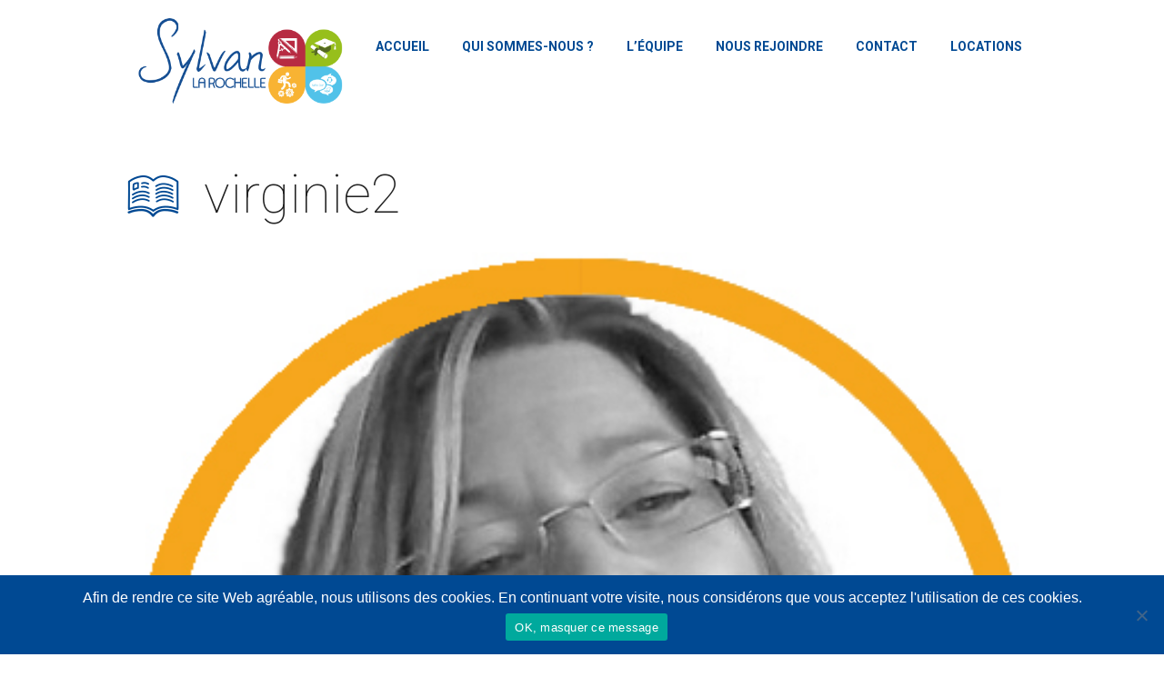

--- FILE ---
content_type: text/html; charset=utf-8
request_url: https://www.google.com/recaptcha/api2/anchor?ar=1&k=6LcxBoMUAAAAAKAYVAxuWut0cTYiRR5DhJ53hsJZ&co=aHR0cHM6Ly93d3cuc3lsdmFuLWxhcm9jaGVsbGUuY29tOjQ0Mw..&hl=en&v=PoyoqOPhxBO7pBk68S4YbpHZ&size=invisible&anchor-ms=20000&execute-ms=30000&cb=sq688lvdl12n
body_size: 48602
content:
<!DOCTYPE HTML><html dir="ltr" lang="en"><head><meta http-equiv="Content-Type" content="text/html; charset=UTF-8">
<meta http-equiv="X-UA-Compatible" content="IE=edge">
<title>reCAPTCHA</title>
<style type="text/css">
/* cyrillic-ext */
@font-face {
  font-family: 'Roboto';
  font-style: normal;
  font-weight: 400;
  font-stretch: 100%;
  src: url(//fonts.gstatic.com/s/roboto/v48/KFO7CnqEu92Fr1ME7kSn66aGLdTylUAMa3GUBHMdazTgWw.woff2) format('woff2');
  unicode-range: U+0460-052F, U+1C80-1C8A, U+20B4, U+2DE0-2DFF, U+A640-A69F, U+FE2E-FE2F;
}
/* cyrillic */
@font-face {
  font-family: 'Roboto';
  font-style: normal;
  font-weight: 400;
  font-stretch: 100%;
  src: url(//fonts.gstatic.com/s/roboto/v48/KFO7CnqEu92Fr1ME7kSn66aGLdTylUAMa3iUBHMdazTgWw.woff2) format('woff2');
  unicode-range: U+0301, U+0400-045F, U+0490-0491, U+04B0-04B1, U+2116;
}
/* greek-ext */
@font-face {
  font-family: 'Roboto';
  font-style: normal;
  font-weight: 400;
  font-stretch: 100%;
  src: url(//fonts.gstatic.com/s/roboto/v48/KFO7CnqEu92Fr1ME7kSn66aGLdTylUAMa3CUBHMdazTgWw.woff2) format('woff2');
  unicode-range: U+1F00-1FFF;
}
/* greek */
@font-face {
  font-family: 'Roboto';
  font-style: normal;
  font-weight: 400;
  font-stretch: 100%;
  src: url(//fonts.gstatic.com/s/roboto/v48/KFO7CnqEu92Fr1ME7kSn66aGLdTylUAMa3-UBHMdazTgWw.woff2) format('woff2');
  unicode-range: U+0370-0377, U+037A-037F, U+0384-038A, U+038C, U+038E-03A1, U+03A3-03FF;
}
/* math */
@font-face {
  font-family: 'Roboto';
  font-style: normal;
  font-weight: 400;
  font-stretch: 100%;
  src: url(//fonts.gstatic.com/s/roboto/v48/KFO7CnqEu92Fr1ME7kSn66aGLdTylUAMawCUBHMdazTgWw.woff2) format('woff2');
  unicode-range: U+0302-0303, U+0305, U+0307-0308, U+0310, U+0312, U+0315, U+031A, U+0326-0327, U+032C, U+032F-0330, U+0332-0333, U+0338, U+033A, U+0346, U+034D, U+0391-03A1, U+03A3-03A9, U+03B1-03C9, U+03D1, U+03D5-03D6, U+03F0-03F1, U+03F4-03F5, U+2016-2017, U+2034-2038, U+203C, U+2040, U+2043, U+2047, U+2050, U+2057, U+205F, U+2070-2071, U+2074-208E, U+2090-209C, U+20D0-20DC, U+20E1, U+20E5-20EF, U+2100-2112, U+2114-2115, U+2117-2121, U+2123-214F, U+2190, U+2192, U+2194-21AE, U+21B0-21E5, U+21F1-21F2, U+21F4-2211, U+2213-2214, U+2216-22FF, U+2308-230B, U+2310, U+2319, U+231C-2321, U+2336-237A, U+237C, U+2395, U+239B-23B7, U+23D0, U+23DC-23E1, U+2474-2475, U+25AF, U+25B3, U+25B7, U+25BD, U+25C1, U+25CA, U+25CC, U+25FB, U+266D-266F, U+27C0-27FF, U+2900-2AFF, U+2B0E-2B11, U+2B30-2B4C, U+2BFE, U+3030, U+FF5B, U+FF5D, U+1D400-1D7FF, U+1EE00-1EEFF;
}
/* symbols */
@font-face {
  font-family: 'Roboto';
  font-style: normal;
  font-weight: 400;
  font-stretch: 100%;
  src: url(//fonts.gstatic.com/s/roboto/v48/KFO7CnqEu92Fr1ME7kSn66aGLdTylUAMaxKUBHMdazTgWw.woff2) format('woff2');
  unicode-range: U+0001-000C, U+000E-001F, U+007F-009F, U+20DD-20E0, U+20E2-20E4, U+2150-218F, U+2190, U+2192, U+2194-2199, U+21AF, U+21E6-21F0, U+21F3, U+2218-2219, U+2299, U+22C4-22C6, U+2300-243F, U+2440-244A, U+2460-24FF, U+25A0-27BF, U+2800-28FF, U+2921-2922, U+2981, U+29BF, U+29EB, U+2B00-2BFF, U+4DC0-4DFF, U+FFF9-FFFB, U+10140-1018E, U+10190-1019C, U+101A0, U+101D0-101FD, U+102E0-102FB, U+10E60-10E7E, U+1D2C0-1D2D3, U+1D2E0-1D37F, U+1F000-1F0FF, U+1F100-1F1AD, U+1F1E6-1F1FF, U+1F30D-1F30F, U+1F315, U+1F31C, U+1F31E, U+1F320-1F32C, U+1F336, U+1F378, U+1F37D, U+1F382, U+1F393-1F39F, U+1F3A7-1F3A8, U+1F3AC-1F3AF, U+1F3C2, U+1F3C4-1F3C6, U+1F3CA-1F3CE, U+1F3D4-1F3E0, U+1F3ED, U+1F3F1-1F3F3, U+1F3F5-1F3F7, U+1F408, U+1F415, U+1F41F, U+1F426, U+1F43F, U+1F441-1F442, U+1F444, U+1F446-1F449, U+1F44C-1F44E, U+1F453, U+1F46A, U+1F47D, U+1F4A3, U+1F4B0, U+1F4B3, U+1F4B9, U+1F4BB, U+1F4BF, U+1F4C8-1F4CB, U+1F4D6, U+1F4DA, U+1F4DF, U+1F4E3-1F4E6, U+1F4EA-1F4ED, U+1F4F7, U+1F4F9-1F4FB, U+1F4FD-1F4FE, U+1F503, U+1F507-1F50B, U+1F50D, U+1F512-1F513, U+1F53E-1F54A, U+1F54F-1F5FA, U+1F610, U+1F650-1F67F, U+1F687, U+1F68D, U+1F691, U+1F694, U+1F698, U+1F6AD, U+1F6B2, U+1F6B9-1F6BA, U+1F6BC, U+1F6C6-1F6CF, U+1F6D3-1F6D7, U+1F6E0-1F6EA, U+1F6F0-1F6F3, U+1F6F7-1F6FC, U+1F700-1F7FF, U+1F800-1F80B, U+1F810-1F847, U+1F850-1F859, U+1F860-1F887, U+1F890-1F8AD, U+1F8B0-1F8BB, U+1F8C0-1F8C1, U+1F900-1F90B, U+1F93B, U+1F946, U+1F984, U+1F996, U+1F9E9, U+1FA00-1FA6F, U+1FA70-1FA7C, U+1FA80-1FA89, U+1FA8F-1FAC6, U+1FACE-1FADC, U+1FADF-1FAE9, U+1FAF0-1FAF8, U+1FB00-1FBFF;
}
/* vietnamese */
@font-face {
  font-family: 'Roboto';
  font-style: normal;
  font-weight: 400;
  font-stretch: 100%;
  src: url(//fonts.gstatic.com/s/roboto/v48/KFO7CnqEu92Fr1ME7kSn66aGLdTylUAMa3OUBHMdazTgWw.woff2) format('woff2');
  unicode-range: U+0102-0103, U+0110-0111, U+0128-0129, U+0168-0169, U+01A0-01A1, U+01AF-01B0, U+0300-0301, U+0303-0304, U+0308-0309, U+0323, U+0329, U+1EA0-1EF9, U+20AB;
}
/* latin-ext */
@font-face {
  font-family: 'Roboto';
  font-style: normal;
  font-weight: 400;
  font-stretch: 100%;
  src: url(//fonts.gstatic.com/s/roboto/v48/KFO7CnqEu92Fr1ME7kSn66aGLdTylUAMa3KUBHMdazTgWw.woff2) format('woff2');
  unicode-range: U+0100-02BA, U+02BD-02C5, U+02C7-02CC, U+02CE-02D7, U+02DD-02FF, U+0304, U+0308, U+0329, U+1D00-1DBF, U+1E00-1E9F, U+1EF2-1EFF, U+2020, U+20A0-20AB, U+20AD-20C0, U+2113, U+2C60-2C7F, U+A720-A7FF;
}
/* latin */
@font-face {
  font-family: 'Roboto';
  font-style: normal;
  font-weight: 400;
  font-stretch: 100%;
  src: url(//fonts.gstatic.com/s/roboto/v48/KFO7CnqEu92Fr1ME7kSn66aGLdTylUAMa3yUBHMdazQ.woff2) format('woff2');
  unicode-range: U+0000-00FF, U+0131, U+0152-0153, U+02BB-02BC, U+02C6, U+02DA, U+02DC, U+0304, U+0308, U+0329, U+2000-206F, U+20AC, U+2122, U+2191, U+2193, U+2212, U+2215, U+FEFF, U+FFFD;
}
/* cyrillic-ext */
@font-face {
  font-family: 'Roboto';
  font-style: normal;
  font-weight: 500;
  font-stretch: 100%;
  src: url(//fonts.gstatic.com/s/roboto/v48/KFO7CnqEu92Fr1ME7kSn66aGLdTylUAMa3GUBHMdazTgWw.woff2) format('woff2');
  unicode-range: U+0460-052F, U+1C80-1C8A, U+20B4, U+2DE0-2DFF, U+A640-A69F, U+FE2E-FE2F;
}
/* cyrillic */
@font-face {
  font-family: 'Roboto';
  font-style: normal;
  font-weight: 500;
  font-stretch: 100%;
  src: url(//fonts.gstatic.com/s/roboto/v48/KFO7CnqEu92Fr1ME7kSn66aGLdTylUAMa3iUBHMdazTgWw.woff2) format('woff2');
  unicode-range: U+0301, U+0400-045F, U+0490-0491, U+04B0-04B1, U+2116;
}
/* greek-ext */
@font-face {
  font-family: 'Roboto';
  font-style: normal;
  font-weight: 500;
  font-stretch: 100%;
  src: url(//fonts.gstatic.com/s/roboto/v48/KFO7CnqEu92Fr1ME7kSn66aGLdTylUAMa3CUBHMdazTgWw.woff2) format('woff2');
  unicode-range: U+1F00-1FFF;
}
/* greek */
@font-face {
  font-family: 'Roboto';
  font-style: normal;
  font-weight: 500;
  font-stretch: 100%;
  src: url(//fonts.gstatic.com/s/roboto/v48/KFO7CnqEu92Fr1ME7kSn66aGLdTylUAMa3-UBHMdazTgWw.woff2) format('woff2');
  unicode-range: U+0370-0377, U+037A-037F, U+0384-038A, U+038C, U+038E-03A1, U+03A3-03FF;
}
/* math */
@font-face {
  font-family: 'Roboto';
  font-style: normal;
  font-weight: 500;
  font-stretch: 100%;
  src: url(//fonts.gstatic.com/s/roboto/v48/KFO7CnqEu92Fr1ME7kSn66aGLdTylUAMawCUBHMdazTgWw.woff2) format('woff2');
  unicode-range: U+0302-0303, U+0305, U+0307-0308, U+0310, U+0312, U+0315, U+031A, U+0326-0327, U+032C, U+032F-0330, U+0332-0333, U+0338, U+033A, U+0346, U+034D, U+0391-03A1, U+03A3-03A9, U+03B1-03C9, U+03D1, U+03D5-03D6, U+03F0-03F1, U+03F4-03F5, U+2016-2017, U+2034-2038, U+203C, U+2040, U+2043, U+2047, U+2050, U+2057, U+205F, U+2070-2071, U+2074-208E, U+2090-209C, U+20D0-20DC, U+20E1, U+20E5-20EF, U+2100-2112, U+2114-2115, U+2117-2121, U+2123-214F, U+2190, U+2192, U+2194-21AE, U+21B0-21E5, U+21F1-21F2, U+21F4-2211, U+2213-2214, U+2216-22FF, U+2308-230B, U+2310, U+2319, U+231C-2321, U+2336-237A, U+237C, U+2395, U+239B-23B7, U+23D0, U+23DC-23E1, U+2474-2475, U+25AF, U+25B3, U+25B7, U+25BD, U+25C1, U+25CA, U+25CC, U+25FB, U+266D-266F, U+27C0-27FF, U+2900-2AFF, U+2B0E-2B11, U+2B30-2B4C, U+2BFE, U+3030, U+FF5B, U+FF5D, U+1D400-1D7FF, U+1EE00-1EEFF;
}
/* symbols */
@font-face {
  font-family: 'Roboto';
  font-style: normal;
  font-weight: 500;
  font-stretch: 100%;
  src: url(//fonts.gstatic.com/s/roboto/v48/KFO7CnqEu92Fr1ME7kSn66aGLdTylUAMaxKUBHMdazTgWw.woff2) format('woff2');
  unicode-range: U+0001-000C, U+000E-001F, U+007F-009F, U+20DD-20E0, U+20E2-20E4, U+2150-218F, U+2190, U+2192, U+2194-2199, U+21AF, U+21E6-21F0, U+21F3, U+2218-2219, U+2299, U+22C4-22C6, U+2300-243F, U+2440-244A, U+2460-24FF, U+25A0-27BF, U+2800-28FF, U+2921-2922, U+2981, U+29BF, U+29EB, U+2B00-2BFF, U+4DC0-4DFF, U+FFF9-FFFB, U+10140-1018E, U+10190-1019C, U+101A0, U+101D0-101FD, U+102E0-102FB, U+10E60-10E7E, U+1D2C0-1D2D3, U+1D2E0-1D37F, U+1F000-1F0FF, U+1F100-1F1AD, U+1F1E6-1F1FF, U+1F30D-1F30F, U+1F315, U+1F31C, U+1F31E, U+1F320-1F32C, U+1F336, U+1F378, U+1F37D, U+1F382, U+1F393-1F39F, U+1F3A7-1F3A8, U+1F3AC-1F3AF, U+1F3C2, U+1F3C4-1F3C6, U+1F3CA-1F3CE, U+1F3D4-1F3E0, U+1F3ED, U+1F3F1-1F3F3, U+1F3F5-1F3F7, U+1F408, U+1F415, U+1F41F, U+1F426, U+1F43F, U+1F441-1F442, U+1F444, U+1F446-1F449, U+1F44C-1F44E, U+1F453, U+1F46A, U+1F47D, U+1F4A3, U+1F4B0, U+1F4B3, U+1F4B9, U+1F4BB, U+1F4BF, U+1F4C8-1F4CB, U+1F4D6, U+1F4DA, U+1F4DF, U+1F4E3-1F4E6, U+1F4EA-1F4ED, U+1F4F7, U+1F4F9-1F4FB, U+1F4FD-1F4FE, U+1F503, U+1F507-1F50B, U+1F50D, U+1F512-1F513, U+1F53E-1F54A, U+1F54F-1F5FA, U+1F610, U+1F650-1F67F, U+1F687, U+1F68D, U+1F691, U+1F694, U+1F698, U+1F6AD, U+1F6B2, U+1F6B9-1F6BA, U+1F6BC, U+1F6C6-1F6CF, U+1F6D3-1F6D7, U+1F6E0-1F6EA, U+1F6F0-1F6F3, U+1F6F7-1F6FC, U+1F700-1F7FF, U+1F800-1F80B, U+1F810-1F847, U+1F850-1F859, U+1F860-1F887, U+1F890-1F8AD, U+1F8B0-1F8BB, U+1F8C0-1F8C1, U+1F900-1F90B, U+1F93B, U+1F946, U+1F984, U+1F996, U+1F9E9, U+1FA00-1FA6F, U+1FA70-1FA7C, U+1FA80-1FA89, U+1FA8F-1FAC6, U+1FACE-1FADC, U+1FADF-1FAE9, U+1FAF0-1FAF8, U+1FB00-1FBFF;
}
/* vietnamese */
@font-face {
  font-family: 'Roboto';
  font-style: normal;
  font-weight: 500;
  font-stretch: 100%;
  src: url(//fonts.gstatic.com/s/roboto/v48/KFO7CnqEu92Fr1ME7kSn66aGLdTylUAMa3OUBHMdazTgWw.woff2) format('woff2');
  unicode-range: U+0102-0103, U+0110-0111, U+0128-0129, U+0168-0169, U+01A0-01A1, U+01AF-01B0, U+0300-0301, U+0303-0304, U+0308-0309, U+0323, U+0329, U+1EA0-1EF9, U+20AB;
}
/* latin-ext */
@font-face {
  font-family: 'Roboto';
  font-style: normal;
  font-weight: 500;
  font-stretch: 100%;
  src: url(//fonts.gstatic.com/s/roboto/v48/KFO7CnqEu92Fr1ME7kSn66aGLdTylUAMa3KUBHMdazTgWw.woff2) format('woff2');
  unicode-range: U+0100-02BA, U+02BD-02C5, U+02C7-02CC, U+02CE-02D7, U+02DD-02FF, U+0304, U+0308, U+0329, U+1D00-1DBF, U+1E00-1E9F, U+1EF2-1EFF, U+2020, U+20A0-20AB, U+20AD-20C0, U+2113, U+2C60-2C7F, U+A720-A7FF;
}
/* latin */
@font-face {
  font-family: 'Roboto';
  font-style: normal;
  font-weight: 500;
  font-stretch: 100%;
  src: url(//fonts.gstatic.com/s/roboto/v48/KFO7CnqEu92Fr1ME7kSn66aGLdTylUAMa3yUBHMdazQ.woff2) format('woff2');
  unicode-range: U+0000-00FF, U+0131, U+0152-0153, U+02BB-02BC, U+02C6, U+02DA, U+02DC, U+0304, U+0308, U+0329, U+2000-206F, U+20AC, U+2122, U+2191, U+2193, U+2212, U+2215, U+FEFF, U+FFFD;
}
/* cyrillic-ext */
@font-face {
  font-family: 'Roboto';
  font-style: normal;
  font-weight: 900;
  font-stretch: 100%;
  src: url(//fonts.gstatic.com/s/roboto/v48/KFO7CnqEu92Fr1ME7kSn66aGLdTylUAMa3GUBHMdazTgWw.woff2) format('woff2');
  unicode-range: U+0460-052F, U+1C80-1C8A, U+20B4, U+2DE0-2DFF, U+A640-A69F, U+FE2E-FE2F;
}
/* cyrillic */
@font-face {
  font-family: 'Roboto';
  font-style: normal;
  font-weight: 900;
  font-stretch: 100%;
  src: url(//fonts.gstatic.com/s/roboto/v48/KFO7CnqEu92Fr1ME7kSn66aGLdTylUAMa3iUBHMdazTgWw.woff2) format('woff2');
  unicode-range: U+0301, U+0400-045F, U+0490-0491, U+04B0-04B1, U+2116;
}
/* greek-ext */
@font-face {
  font-family: 'Roboto';
  font-style: normal;
  font-weight: 900;
  font-stretch: 100%;
  src: url(//fonts.gstatic.com/s/roboto/v48/KFO7CnqEu92Fr1ME7kSn66aGLdTylUAMa3CUBHMdazTgWw.woff2) format('woff2');
  unicode-range: U+1F00-1FFF;
}
/* greek */
@font-face {
  font-family: 'Roboto';
  font-style: normal;
  font-weight: 900;
  font-stretch: 100%;
  src: url(//fonts.gstatic.com/s/roboto/v48/KFO7CnqEu92Fr1ME7kSn66aGLdTylUAMa3-UBHMdazTgWw.woff2) format('woff2');
  unicode-range: U+0370-0377, U+037A-037F, U+0384-038A, U+038C, U+038E-03A1, U+03A3-03FF;
}
/* math */
@font-face {
  font-family: 'Roboto';
  font-style: normal;
  font-weight: 900;
  font-stretch: 100%;
  src: url(//fonts.gstatic.com/s/roboto/v48/KFO7CnqEu92Fr1ME7kSn66aGLdTylUAMawCUBHMdazTgWw.woff2) format('woff2');
  unicode-range: U+0302-0303, U+0305, U+0307-0308, U+0310, U+0312, U+0315, U+031A, U+0326-0327, U+032C, U+032F-0330, U+0332-0333, U+0338, U+033A, U+0346, U+034D, U+0391-03A1, U+03A3-03A9, U+03B1-03C9, U+03D1, U+03D5-03D6, U+03F0-03F1, U+03F4-03F5, U+2016-2017, U+2034-2038, U+203C, U+2040, U+2043, U+2047, U+2050, U+2057, U+205F, U+2070-2071, U+2074-208E, U+2090-209C, U+20D0-20DC, U+20E1, U+20E5-20EF, U+2100-2112, U+2114-2115, U+2117-2121, U+2123-214F, U+2190, U+2192, U+2194-21AE, U+21B0-21E5, U+21F1-21F2, U+21F4-2211, U+2213-2214, U+2216-22FF, U+2308-230B, U+2310, U+2319, U+231C-2321, U+2336-237A, U+237C, U+2395, U+239B-23B7, U+23D0, U+23DC-23E1, U+2474-2475, U+25AF, U+25B3, U+25B7, U+25BD, U+25C1, U+25CA, U+25CC, U+25FB, U+266D-266F, U+27C0-27FF, U+2900-2AFF, U+2B0E-2B11, U+2B30-2B4C, U+2BFE, U+3030, U+FF5B, U+FF5D, U+1D400-1D7FF, U+1EE00-1EEFF;
}
/* symbols */
@font-face {
  font-family: 'Roboto';
  font-style: normal;
  font-weight: 900;
  font-stretch: 100%;
  src: url(//fonts.gstatic.com/s/roboto/v48/KFO7CnqEu92Fr1ME7kSn66aGLdTylUAMaxKUBHMdazTgWw.woff2) format('woff2');
  unicode-range: U+0001-000C, U+000E-001F, U+007F-009F, U+20DD-20E0, U+20E2-20E4, U+2150-218F, U+2190, U+2192, U+2194-2199, U+21AF, U+21E6-21F0, U+21F3, U+2218-2219, U+2299, U+22C4-22C6, U+2300-243F, U+2440-244A, U+2460-24FF, U+25A0-27BF, U+2800-28FF, U+2921-2922, U+2981, U+29BF, U+29EB, U+2B00-2BFF, U+4DC0-4DFF, U+FFF9-FFFB, U+10140-1018E, U+10190-1019C, U+101A0, U+101D0-101FD, U+102E0-102FB, U+10E60-10E7E, U+1D2C0-1D2D3, U+1D2E0-1D37F, U+1F000-1F0FF, U+1F100-1F1AD, U+1F1E6-1F1FF, U+1F30D-1F30F, U+1F315, U+1F31C, U+1F31E, U+1F320-1F32C, U+1F336, U+1F378, U+1F37D, U+1F382, U+1F393-1F39F, U+1F3A7-1F3A8, U+1F3AC-1F3AF, U+1F3C2, U+1F3C4-1F3C6, U+1F3CA-1F3CE, U+1F3D4-1F3E0, U+1F3ED, U+1F3F1-1F3F3, U+1F3F5-1F3F7, U+1F408, U+1F415, U+1F41F, U+1F426, U+1F43F, U+1F441-1F442, U+1F444, U+1F446-1F449, U+1F44C-1F44E, U+1F453, U+1F46A, U+1F47D, U+1F4A3, U+1F4B0, U+1F4B3, U+1F4B9, U+1F4BB, U+1F4BF, U+1F4C8-1F4CB, U+1F4D6, U+1F4DA, U+1F4DF, U+1F4E3-1F4E6, U+1F4EA-1F4ED, U+1F4F7, U+1F4F9-1F4FB, U+1F4FD-1F4FE, U+1F503, U+1F507-1F50B, U+1F50D, U+1F512-1F513, U+1F53E-1F54A, U+1F54F-1F5FA, U+1F610, U+1F650-1F67F, U+1F687, U+1F68D, U+1F691, U+1F694, U+1F698, U+1F6AD, U+1F6B2, U+1F6B9-1F6BA, U+1F6BC, U+1F6C6-1F6CF, U+1F6D3-1F6D7, U+1F6E0-1F6EA, U+1F6F0-1F6F3, U+1F6F7-1F6FC, U+1F700-1F7FF, U+1F800-1F80B, U+1F810-1F847, U+1F850-1F859, U+1F860-1F887, U+1F890-1F8AD, U+1F8B0-1F8BB, U+1F8C0-1F8C1, U+1F900-1F90B, U+1F93B, U+1F946, U+1F984, U+1F996, U+1F9E9, U+1FA00-1FA6F, U+1FA70-1FA7C, U+1FA80-1FA89, U+1FA8F-1FAC6, U+1FACE-1FADC, U+1FADF-1FAE9, U+1FAF0-1FAF8, U+1FB00-1FBFF;
}
/* vietnamese */
@font-face {
  font-family: 'Roboto';
  font-style: normal;
  font-weight: 900;
  font-stretch: 100%;
  src: url(//fonts.gstatic.com/s/roboto/v48/KFO7CnqEu92Fr1ME7kSn66aGLdTylUAMa3OUBHMdazTgWw.woff2) format('woff2');
  unicode-range: U+0102-0103, U+0110-0111, U+0128-0129, U+0168-0169, U+01A0-01A1, U+01AF-01B0, U+0300-0301, U+0303-0304, U+0308-0309, U+0323, U+0329, U+1EA0-1EF9, U+20AB;
}
/* latin-ext */
@font-face {
  font-family: 'Roboto';
  font-style: normal;
  font-weight: 900;
  font-stretch: 100%;
  src: url(//fonts.gstatic.com/s/roboto/v48/KFO7CnqEu92Fr1ME7kSn66aGLdTylUAMa3KUBHMdazTgWw.woff2) format('woff2');
  unicode-range: U+0100-02BA, U+02BD-02C5, U+02C7-02CC, U+02CE-02D7, U+02DD-02FF, U+0304, U+0308, U+0329, U+1D00-1DBF, U+1E00-1E9F, U+1EF2-1EFF, U+2020, U+20A0-20AB, U+20AD-20C0, U+2113, U+2C60-2C7F, U+A720-A7FF;
}
/* latin */
@font-face {
  font-family: 'Roboto';
  font-style: normal;
  font-weight: 900;
  font-stretch: 100%;
  src: url(//fonts.gstatic.com/s/roboto/v48/KFO7CnqEu92Fr1ME7kSn66aGLdTylUAMa3yUBHMdazQ.woff2) format('woff2');
  unicode-range: U+0000-00FF, U+0131, U+0152-0153, U+02BB-02BC, U+02C6, U+02DA, U+02DC, U+0304, U+0308, U+0329, U+2000-206F, U+20AC, U+2122, U+2191, U+2193, U+2212, U+2215, U+FEFF, U+FFFD;
}

</style>
<link rel="stylesheet" type="text/css" href="https://www.gstatic.com/recaptcha/releases/PoyoqOPhxBO7pBk68S4YbpHZ/styles__ltr.css">
<script nonce="PIGhSAUYJ6TUsbg0KhuJwA" type="text/javascript">window['__recaptcha_api'] = 'https://www.google.com/recaptcha/api2/';</script>
<script type="text/javascript" src="https://www.gstatic.com/recaptcha/releases/PoyoqOPhxBO7pBk68S4YbpHZ/recaptcha__en.js" nonce="PIGhSAUYJ6TUsbg0KhuJwA">
      
    </script></head>
<body><div id="rc-anchor-alert" class="rc-anchor-alert"></div>
<input type="hidden" id="recaptcha-token" value="[base64]">
<script type="text/javascript" nonce="PIGhSAUYJ6TUsbg0KhuJwA">
      recaptcha.anchor.Main.init("[\x22ainput\x22,[\x22bgdata\x22,\x22\x22,\[base64]/[base64]/[base64]/[base64]/[base64]/[base64]/[base64]/[base64]/[base64]/[base64]\\u003d\x22,\[base64]\\u003d\x22,\[base64]/DgGcDw4vCvnQnw4LDtydVwokGw6jCjxbDumhjCcKKwrpPJMOoDsKCHsKVwrghw5rCrhrCnsO9DEQeATXDgUnCgT5kwqJEV8OjJHJlY8O6wqfCmm5TwrB2wrfClRFQw7TDv1ILcj/[base64]/CmQFAOkjDiMKMwpLDjUzDosOVJDPDk8OCMW5Rw4Vxw5TDocKcUGjCssOnBCseUcKVFRPDkCTDqMO0H0fCnC06B8K7wr3CiMKaTsOSw4/CjwZTwrNUwqd3HRbCmMO5I8KPwotNMHl0LztcMsKdCBx5TC/DghNJEjRFwpTCvRDCjMKAw5zDusOaw44NAg/ClsKSw6U5WjPDpcOnQhlSwqQYdF5/KsO5w6/Dj8KXw5Fww50zTQHCokBcIcKSw7NURsKGw6QQwpZxcMKewpE9DQ8ww4F+ZsKbw6B6wp/CmMK8PF7Ct8KkWiscw40iw61hczPCvMOpGkPDuQosCDwDQhIYwqlGWjTDvTnDqcKhLxJ3BMKQFsKSwrVHWhbDgEjCqmI/w5wVUHLDksO/woTDrgPDv8OKccOTw5c9GhxVKh3DpT1CwrfDgsOEGzfDtcKlLARyB8OAw7HDisKYw6/[base64]/CjFvCsU5/wqR9w6zDr8O7wrTDl8KxCwplwrghJcKEel47GgfChz9MagJlwqQFUXF5CWVWW3RwVS8dw703ClvDscOic8O2woTDmjbDkMORMcODeldWwp7Dr8KpXzk1w65qQcKRw4TCqTbDvcKXWwTCucKnwqTDsMKiw7lvwpTCusOte1U8w6/Cv1HCnCvCjEAyeThMYC8cwpzCs8OTwr4ew4bCpcKTfFrDiMKMTizCg2bDsAbDixZkwrIfw4TCijhVwp/ClRBAEm/CoigYZXfDsTcZw4zCj8KYOMOjwoDCqcKTHsKyP8K3w4V1w5Ztwo3ChTDCtTIfwpDCildEwrPCujPDg8OxNMKnXHJIMcOhJx8kwovCv8Oww5lWGsK1emjDi2LDrTbCgsKiFgtTe8Ouw43ClAXCocOOwrXDv08QUXvCtMO/[base64]/[base64]/CiA/DjMKjSQ84wo/CgVZaw7rCoQ19UWzDmMO/wrw5wr7CocOww4cFwqAUJMOXw7DCqWDCscOUwp/CisOBwpBUw4shJTHDsAZPwrZMw69bGTbCkQYhI8OebiwZfgnDu8KnwpfClH7CrsOVw5NWNMO2PcOmwqZOw7HDusK5bcKPw75Mw4waw51Ic3jDuC5EwpJQw54wwrfDkcO5L8Omw4PDjh8Lw5URbcOXaVPCmzNIw4gOIF96wo/[base64]/Cv2ktQsO/w7XChMOyBh1XwpURwrzCrTU+fB/CrxYDwoklwrBnVG4+KsKvwp/[base64]/wqdMYcKtcBVJwoPCvsOceMO3wok4JiQvN8KLbkjDiwQgwrzDpMO+alTChh/DpMOmOsOtC8K/QMOGw5vChX4Kw7guwofDvi3DgMOLN8K1worDg8OtwoE4w4Bdw6wFHA/CncKfPcK7McODanDDmwbCvMKQw5DDqnkQwpVXwovDpMOhwo1rwq7CoMKgQcKAd8KaFcKIZVjDmQdZwovDgkZKWwzCg8OrRENDPsOnBMKxw61JbWTDncKwC8O9cjvDoVHCk8K1w7LCiWYuw70yw4JHw73CuHbCj8KAHRAHwq8Swr/DmcK2wo7Cl8OqwpJSwrLDqsKpw5TDjsKkwpfDhB/ClVBjIRAfwoXDh8Obw583YnFLVDjDggMUZsK3w4UGw4vDv8KJw6fDocOlw68ew4oiP8O1wpMTw7RGIMOiwo3ChGDCtMO9w5nDs8OJF8KLbcOXw4tGIcOpecOJSkvCt8KXw4PDmRzCvMK6wqYOwpHCg8KXwrvCv29XwqbDgsOYOsOfRsO0PMKCHsO/w7dQwprCgcOnw7jCo8OHw7rDvsOoa8KHw6ciw40sKcKSw7cnwoHDiRgiH1QLw45awoFqECVYWsKGwrrCocK/[base64]/DuMOHfTPDp8ONWMOPwrjDq8KhQsK7MTECQS7CgsOpWcK9U0NIw4jCoiYeOMOyGA14wp7Dh8OXeHnCqsKbw69BO8K4R8OvwoZtw7E/YsObw6cwMh11cAJtS1TCjcKtLMKnMFrDrMKzLcKEGF8Iw4HDu8OgGMKBSQ3DmMKew4caVcKnw6Fjw6sLahJoG8OjJkbChh7CmsOTG8K1BhbCo8OuwoJcwoIvwo/[base64]/Cp0TDmkUpKsKODn7CuVoJwo4RCRvDhT/CrgjCv2nDscKfw63Dp8OXw5PDuT7DqkvDrMOjwqNAeMKUw5sxwq3Cm0NUwo52GDPDonDCm8KJwoEJKmfCognDpsKGC2TDllESD2w+wpUkVsKcw6/CgsOEeMOVEz0HeFklw4V9wqfClsK4emY3AMK9w70zw74BX2sMWUrDsMKSFw4RaFvDh8Opw4XDqmjCqMOgYTNFHz/DisO6KETCmsO2w4nDsCvDoiwiUMK3w4oxw6rDiD4qwo7DjUtJAcOAw5d1w6dlw4VFO8KldsK4PMOnSMKQwoQmw6Elw5cTYcK/HMOECsOTw6rCjMKtwqXDkjV7w4bDnGMYD8KzV8K1Q8KieMOyLRZLRsOpw6bDisOgwo/CscKTfHpkWcKicFlZwp3DuMKPwq/Dn8KAXMKBSzJWelUyez0BcsOMScOKwozCvsOSw7tVw7LDrMK+w5NjS8KNXMOnXMKOw50aw6rDl8K4wrzDncK/wrcPahDCvA3CgcO3b1XCgcKcw4TDizPDgUvCmsKEwoV0J8KvD8Okwp3DnXXDt1J8w5zDgMKZF8Kuw6nDvsOZwqdgMMO0wonDm8OyIcO1woMUcMKmSC3DtcK5w5PCozEzw5HDjsK3O1zDi2rDrsOEw55rw4YtFcKMw5QnV8OzZkvCgcKNGh/CuEPDrTtlVsOiU0/[base64]/DhhvDlcK6w4RSCzM3UMK9w67Ds8KrSMOGw75AwrEIw68PIsKyw69Ew5IZwoAaJMOgPB5cfcKAw4QFwqPDjsO6wpJ/[base64]/w6jDgUBxw70swpgBwqnDucOfw6lwUcK0ZA8LRhvDhHxVw6EHFn1Iwp/Ci8Kjw5fDoWYww67ChMOvL3fDhsOLw53DhcK6wozCkSTCocKMfsOyTsKjwpDCrsOjw7/Ch8KhworClsK3w4IYeDFFw5LDjmjCgnkVccKEIcKdw4XCocKbw4I2wqbDgMKLw7MZEXdjEQ90wpFQw4LCnMOhfcKEOSPDj8KJwoXDtMObPsK/ccOHHcKgVMKvYS3DnCLCpCvDtm/CncO9MQvCkg3DksKtw5BwwpXDsA1swoHDgsOce8Kne1tFeAsww5pLUMKBwrvDrnVTCcKnw4ctw7wAMGjCrXNEdCYZGzbDrlkWZCLDsS7DmAsZw7fDg0lSw5bCqsOIbnpXwrbCucK1w55UwrNtw6NUZsO4wr/CsT/DhUDCuyF4w6/DjU7DosKjw5g2woAtTsOjwqjDj8OOwqFHwpoiwoPDpE/ChRxMRWnDjMOgw7fCpcKwD8Oow6HDonjDpcOsQMKHG30Pw6/Cq8OaHXouKcK6bzJcwpt5wrwbwrgwTMO2MVvCocK/w5InS8KtSGpwwqsGw4bCpRFtYMO5SWjCrsKZEnjCkMOSVjdtwrtEw441UcKQw4bChsOHLMODcwMJw5zCjMOZw68vMsKLwpwDw5rDtxhVd8OxUibDrsOBcjbDjEXDr3bCsMKqwrXCicKjE3rCqMOWJBMHwo1/PgRdwqIBU3nCkAXDphMHDsO9UcKlw7LDmW7Dl8OOw5nDoX/Cq1/Do0PCnMOsw4kzw6oUXBkZOsK9w5TCqG/CnsKPwo7CkzwNB3FmFgnCmWsLw57DrBw9wq52FQfCjcKqw6PChsOCYXfDuwvChMKFS8KsAGUvwofDt8ORwpjCkCsXAMOpLMKBw4HCkVXCpCPCtWzCpDjCuAh5FsOmaVpnIi0awohOVcOiw60BbcKNdxkWK2/DjCTCp8K5My3CoQ8VG8K7djPDicO6djTDr8OcX8OjCwg5w6LDgcO9ZCnCi8O6d0jDskQhwr9IwqR2woJawo03w5UPdXDDsVHDrMOJCw0YPzjClMOnwq4QF0PCtMODSCHCtyvDucK7LsO5AcO1HMObw4tIwqXCuUjCqg/Csj4Ow7TDr8KcYAY9w4FLOcOGQsO2wqF3PcOKZEdhTzBzwrMwSDbClTbDo8K1eHfDtMKjwp3DhcKHCQspwr/CtMO6wo/CsFXCgA0XfB5NP8KmKcOYIcO5UsOvwp0DwoDCusOzMMKafxzDnm4Qw60vcMKNw5/DtMKXwpNzwq0fJC3CrzrCr33Dg27CkR1vwoMHHAlrA2d6w74ERcKAwr7DqljCn8OaNn/[base64]/b0wbwpbCvcOzwovCvsOgGwAvwqULT8KSYyDCqmvCtsK0wqFXElQjwr1Yw5hPS8OPPcOrw5clWHg4VGrCt8KNHcOreMKiSMKkw7w9wrsMwobCi8O+w6UTJErCosKQw5QnDmLDvsOzw4PCmcOsw4x2wpVJYnrDjifCjwPCr8O3w5DCgA8oMsKQwp/[base64]/YFDDo8K8IQkaw4vCjBXCsVjDiUYxC3BWwp/Dvlo8Lj/DtlDClMKZUit5wrVZTAFna8KJBsK/[base64]/ChMKMV8Kfw6jCq3A4FWDDkgzCscORw5NSfMOVL8KawrFowoZ7eFLCj8OQYsKGMC9Ww7zCpH4Yw6NcfEDCmx5Uw795w7FVw78TQBTCiDLCjcOTw4TCpsOPw47CqV/[base64]/CqMOTOwbDryp6wrXCiBplwqBiN1LDsCDDgMKXw5HDhT3CsyjDqVBfTsKGwoXCksKrw7fCnToXw6HDp8OheSjClsOkw4bCjMOcEjYBwpHCsi4sI3Etw6PDnMO3wq7CnR1qJFbClgLDi8KcXMKIMV4iw7TDvcK1VcOMwr9Pwqlrw7/CvhHCqEsnYgbDnsK6JsK6w5IBwojDs1DDkgQcw5TCpiPCosOyPQE2JjwZY1rDgyJ0wprDp0PDj8OMw4zDpC/[base64]/SG8XKcORwrTDrzkVwpDDmMO7w4Jaw4DCkB5jNcO3S8ObPkrDisKgfXdcwp4YIMOfOWnDgnhMwpE1wogNwq9fGRrCqBbDkGjCrzTCh3LDl8OIUD5XTWYZwrnDizsRw5zCoMKEw7gTwp7CucOEXGhew6dEwqAMdcKfJCfDl0/DgsOif1ltQkrDlMOkVhrCnE0Yw6kbw6w3Ji8JLWzDoMKdfF/CncKDVMK5TcOIwqwXVcKCU1Q3wp/Dsn7DvCksw5wtYChPwqxtworCpnvCiTB8IBB7w7fDh8K7w7Y9wrs9KsK4wpclwpLCtcOKw63DmxrDssOqw7LCgmI0KDPCncOmw7dnbsOOwr8fw4/ChndVw4VJEExhK8KYwr1ZwozDpMKHw4RuLMKWN8OQKsKyMCscw74Rw5nCtcKQw7nCnx3CgWRqO1AUwpTDiT86w6BMLcKowq11SsOnNBx6PF83WsK9wqTCkTkMJ8KQwoojRMOPXMKdwo/[base64]/Dr8KTwo/[base64]/wqnCgkdzNUHDnknDnMKkAMOzeVbCh296NMKwwpbCljISw7PCjy/CtcKyQMK9MiEGV8KRwoQkw70VYsO9XMOxGCvDiMKbbXQQw4PDhURiaMO4w5vCi8OPwpDDn8Krw612woATwrBhw5prw5DCv3tvwrBtOTXCv8KaVsOnwpdZw7fDmSRkw5l4w7zDmV3DsD/Dm8KYwptcO8O2OcKfQgvCqcKRTcKNw4Zpw6DCkytswqopD2HDnDAkw4dOEANYA2vClMKrw7HDq8OaIzVRwrzDtWgvc8KuFRdYwpxAwqHCmh3CixnDsB/CnsKzwoZXwqpdwo7Dk8OtfcOHJ2fCn8K+wrgZw41Iw6FNw5NOw4sPwrNFw54QGV1Ew78DBGo2VjDCs2wIw5vDjcOkw6XCncKYQcOsM8Osw6ZuwoZgfW3CqThRFFAHwq7Dn1EawqbDscKAw7g8dw1EwozCncKLQn3Co8K/[base64]/DvRF4LjHCrFDCjQo5wq/ClxDDjsKPw5XCmxgDQ8KwT3M8WMODccO4wqLDt8Obw4kOw6DCjcOrS1TDh0xAwonDknFjXcOiwpVcwrjClR/[base64]/QsKiw5HCrx3DuMOfEzzDlMOSw6EkAD1ACsKTPklrw61VZcOZw5TCocKeH8KOw5bDjcKfwo/CnQ9MwpFpwoFdw7HCpMO0SWfCmVvCh8KEZyROwqVowpNeb8KVcyISw4fCj8O9w7MsDQcGQsKrZcK/[base64]/CrcKDwoF8w6cuAlQSw5/DjsOOHcKlEGbDpMOTwofDmsKnw4vDlcOvwoLCvxvCgsKmw4QOw7/[base64]/[base64]/DscKXMTklJMOGwojCqz/DsMKHDXdaw6Qaw5zDs2XDnD47BMOLw6/CjMObHlrCgsKvTm3CtsOGXS3Du8O0T1/DgkBvI8Oud8ONwrPDkcKEwqTCiArChMK9w5wMBsOnwoNlwqDCk3rCqQ/DpsKfAhHCpQXCjcKuMULDssKjw7jCpVwYL8O3fyrDpcKCX8OjI8KZw7klwrJ/wo/CqsK5wr3CqcKaw54iwpLCtcO0wr/DsXHDg1psGQlDcBAcwpdyH8OJwpkhwqjDtXIgHVbCsg05w6NDw4pUw6bDsGvCjG06wrHCt1sMw53Dm3vDtzZfwqV4wrlfwrUvTkrClcKTJsOOwrTCv8OiwoJ1w7IRYEkqDj1qWAzCtUQyJsKTw7XClQ45BATDrzc7SMK0wrPDr8K6cMOMw4V/[base64]/Cl2YLSVTCssKXw4NCbHfCo0PDqcO7Y1rDnn9LYzTDnX3DkMOTw6VkWQ1IU8Kqw5vDuUdkwoDCssKtw6o2wrVVw48qwophacKlwq3DicOBw5cSSS9xcMOJKl/CjcK+F8KOw7o0w4U7w61IGE4PwpDClMOnwqHDgm8ow6Jcwpclw6c0w43CtUDCvVTDtMKJVzjDmMOPe3jCqMKOMUPDhcOnQkZqXFxqw6/DvzlYwqwfw6t0w7Iaw71HfynDlzggO8Orw5/CgsO3VsKPCxjDhnUQw5d9wo/CkMOYMGBBw43CncOuO33CgsKSw4rCuDPDuMKlw4VVFcK6w6UaTiLDpcOKw4TDkBHDiDXCl8O3XXDDnMOjAH7DusKTwpZnwoPCjnZDw7rCswXDnBzDmcOewqDDv207wrrDmMKdwqnDv0TCvMKqwrzDs8OZbsKhPg0NOcOoalNXEgc8w4xVw4fDr1nCs33Dh8OLOS/Diy3DjcOrJsKiwpDCuMOYwr4Mw4zCvWbCk2MpeHw/w7/DrDjDqMOkw5vClsKzdsOWw58xP0JiwrYsOEF4JgB7J8OGN0rDs8K7eC45w5MKw53CncOOVcKsdGXCgSV3wrYsM37CrCErWcORw7TDokLCvGJWbMOdSQ5ywqnDjUMBw50HccKywqLCicK0JMOfw6fDg1PDoDFjw6ZxwrfDvMO7wqpGLcKCw4vDr8K/w482LcKkVMO8dVTCsCPCjMKdw75seMOSGMKfw5AEHcKtw6jCk3MOw6PDuw3DgQkyDSJZwrIWfMKww53Dm1fDm8KIwqnDjRQoGcOZX8KTFH7DnR/CgwNwJhzDhHZbG8OcSSLCucODwo94TlfDikbDsS/ChsOQQcKbfMKpw5vDssO8w6I7UmFNwr/[base64]/[base64]/w6HDh8OrDmvDt8OMw58uwpZaYcOnMsKSJCnCgnXDlz1Qw6MDe2fDu8OKw6HCj8OOwqPCgsKdw4l2wqd2w5vDpcKGwp/CscKqwro3w5rCnw3CuGt4w4zDt8Ksw6rDj8KvwoLDmcOuOEPCkcOzU10XNMKIc8K7HyHCtcKLw7tjw6/Co8OCw5XDtkpHYsKrQMKdwojCvcKyNTbCsABtw6TDucKjwpnDrMKHwolnw7slwrTDksOuw5fDk8OVOsKSHWLDt8K/UsKVdFzChMK2OmjDicODfTfDh8O0RcOndsOsw4w0w7MIwptHwrLDhxXCncOKcMKcwq/DoAXDqAQhLynCi18cUUDDvXzCshTDsT/DssKxw6dzw7bCj8OGwpoCw4UnQF5twognOsO/bMKsG8K/woskw4Ubw7/[base64]/[base64]/Do8O/woHDo8O2wqjCuh3CncKFDj3Ct8Kfwog6wrXDuHxHw6IbRMKYfsKlw67DmcKie2F+w7XDm1YNcSNeYMKdw4JWMMOwwoXCvH7DgDhzccOrOBfCuMO5wovDrsKuwqfDqV1/ex4qTQ5RI8KSw7VyQ3jDt8K+DcKAYSfDk0rCsSbDlMKkw7DCqhnCpMKywpXClcOKEsOjPMOsNm/CqU0YbsK0w6jDqcKrwpPDpMKKw6Rvwo1qw4XCj8KRd8KJw5XCv2zCosKgX33DhcO2wpZBOybCiMK/KcKxK8OHw6DCrcKDPAzCr3zCk8Ktw7UZwr5Hw5UnfmADDAhvwpbCuA7DsyNGbC9Sw6QzZ0oBD8OhJVNQw7cMMhEbwrQNe8KHNMKmeyLDhEPDpMKMwqfDlUPCp8KpHykrO0HCscK/w7rCt8O5HsO5McOxw4bCkWnDnMKCKmvCrsKDO8OTwq/CgcOVGVvCi3TDsnrDp8O/[base64]/DqwR4w5pkwovCjn9BWsOgwojDh8OmB8KWwprDr8KEfsOCwp7ChAxQWWxeQynCpMOtw4xkNsOYMhxXwrPDiU/DlSvDk08vaMKfw7E9UMKhwoEqwrLDr8O9KGTCu8KjeG7Cu2HCl8OYMcOrw6TCsHAEwqDCgMO1w6bDvMK3wo7ChV5gJsO+P1B2w77CsMKywpvDrMOVwo/DqcKIwp0Pw71GVsKBwqDCox4TWlkOw7QUKMKywp/CisOaw5Rywr7CtsOOX8OvwojCqsO7dFzDg8Kawos9w5A6w6pnYnwwwoFvIHF2e8KdSSzDv3h7BHwpw5XDgsOFVsOYWsOVwr8Nw4Z5w6TCtsK6wq7ChMOUKBbDgl/DmTEIXxrCosOBwpsqTBV+w6XCilV1wrfCjsKxAsOzwoQwwodUwpJew4xXwrHCmGvCvlPCnhHDv1nCqTt4YsOzUsKSWH3DghvDjC4kKcK2wqvCvMKmwqElMcOZWMOHw7/CicOpDVfDlcKawoo9wqIbwoPCtsOFMETClcKBVMOFwpPCt8KDw7sRwrIgWiTDnsKFfW/Chg3DsU87dHYofcOPw7DCm0RMDnnDisKKKsOWFMOhFwAwZ1gRSgrCqEjDs8K2w57CocKzwrV5w5HChRnCgSfChxHCi8Ouwp7CiMOywpMbwrsFJxV/[base64]/woR0PMO/w7MSwqXDvMOxP8Kzw5fChS0sw4EcGsKcw48TPVsMw4zDpMODJMOhw55eZhLCncOoSsKNw5XDpsOHw4NmFMOnwqLCp8K+U8KHWSTDisK1wqvCuhDDuDjClsKcwoXClsOyecOawr/CocOzUGfCkmvCrnbDnsKvwqIdwpnDkQkzwo1ewrpOTMKIwrnCgjbDlMKkFsKHMiJ4EsOOFRHCrMO/[base64]/CpsOucMOEwoZUw59Tw49kcnHCmmUoJE58c1XDmQXDosOIwr4Jwq/CpMOqR8Kmw7IvwonDlWfCiyXDsyl+ZFZ/[base64]/wqXDgsKuw5xEwobDmMKXOx9LCsKNX8OEHsKGwrvCnlfCuDDCryodwq3Cj3XDmU8bEsKIw7zCmMKuw67CgsO2w47CqMOFccKOwqvDiUvDjTXDrMOeQsKGH8K1CypDw7nDkWfDhsOuM8OuRMKTF3syBsO+GcOqZiPDkhl9bsOtw7PDrcOQw5XCvikgw5Aqw44xw4QAwp/CmyLCgzs1worDlA3CrMO+YDJ6w4BZw4USwqsQBsKxwrIrBMKqwqnChcKkd8KqaQtew67CjsOFEx1pGS/Cp8Ktwo/[base64]/DkDJLW2Q8BsKAwpB5XzocZQo/w45swrhwCXp8UcKjwp55w746RWc/Egl6cSnDrMOObF0dwqnDs8KKNcKqVUHDkSfDsDYUV1/DoMKgbcK7aMOywpvCik7Dqh5Rw5nDlw/DosK0wq02CsOrwq5vw7o/wr/DgsK4w4vDlcKEEcOXHzNWB8KJKVoFR8K3wqPDpxTCkcKIwrTCtsOxVWbCjDdrWMOPAn7CkcOpb8KWS3nCuMK1B8O+VsOZwp/DsiVZw786wpvDi8OawolyZyHCgcOaw5oTOCpbw5htKsOOMlDDvcO7a0Bcwp7DvQ0pacOIfmvCjsOQw4/[base64]/[base64]/wpIqb2XChnvCosOlXcOzGRzDm0MMEiBnwroQw7HDsMKbw754V8O2woVnw5fCpAxjwrHDlhLCo8ONOQtmwo1YDx1Pwq3CpTjCj8KECMOMWQcBJ8Oaw6LCuVnDnsKmRcOWwrPCqgzCuk4lBsKuLkDCsMKtwps+wo/DoHPDqlJnw6VXWjLDssKxK8ORw77ClQ16TDV4b8KnI8KrdjTCuMOABsOXw7NPQ8Kcw416TMK0wq0NckjDpcOGw7XCrMOcw7sgY1tJwoPDjXE6Tk/CuiIjwo5UwoDDonhYwq80WwVGw7k0wrjDsMKSw7vDiQBGwpEsF8Khw7cLP8KtwpjCh8KpfsKuw5wITlU6w6bDucO1UyzDm8Oow64Pw7/DgHZSwrVjQ8KIwoDCncKrCcK2GzvCnyRtfwDCl8KDIXvDgkbDk8Krwq/DtcOTw7EODBrCiW3CmHwvwrpAZcOdEMKgKWvDncKawoAqwoZlKUvCom3CgcOzEAtCBwRjCAjCh8KMwoYhwonCjMKtw5lzHgFxbEEOU8KmL8O8w7MqfMKkw6hLwopxwrrCmjTCoQvDkcKFYW1/w6LCswgLw4XDlsK9wo8Yw79nS8K3w7kGVcKow7I5wonDqsO2Q8ONw6nDoMOZGcK/FsO4CMOZES/DqQzDtgkSw7nClgoFCGfCrcKVH8Kpw5U4woBBTsK8wrrDr8KoOgXCv3Qmw4PCrG3CgXkiwpcHw5rCq359Xi4SwoLDgGd0w4HDnMKKw69Rwp8fw6/DgMK9TBliKUzDlSxUZsOxe8OkbWzDj8O0YFhpwoLDkcORw7HCvCTDsMKvdHMKwqdQwpvCmWrDvMOKw5zCosKewqPDocKwwqpdasKTGVlgwp04U3tzw5gCwpvCjsO/w4B1IsK3dsOfIsKYNkjCiXrDoB0jw5DCm8OseiwlX2TDmnIOL03CvsKgWWXDkjrDmlDCmnpew7NkVWzCt8KyacOew6TCjsOvwobChUMHAsKQawfCsMKlw4XCmQjCriDCmMKhbsOlEcOew7JhwqbDqyNgMytxw786woJeO0piWXpzwpEnw4tYwo7DnRwkFC/CiMKnw7phw5ERw7jCicK7wr3DgMKheMOQbF5rw7pCwqo5w74Qw7w+woTDkWTCv1fCksOsw6hMHndTwr3DvMK/[base64]/CnG7DhcORGMO5fwPDqcKyw5tsJx57w7rCpsKheT/DgDd+w6vDi8K+wr3Cl8KtZcK7ZFlfZAxVwrwRwrhGw6QzwpLCiUTDhU/DniJvw4bDgXshw5x6RwhEwrvCthrDs8OfIy5ILWrDnHTCqsKUOgnCmcKgw7kVJQQcw689e8K4A8KNwqhXw7c0c8OpasKnwrZfwrbCuFLChMK/w5chT8Kuw6lXYGnCqF9DO8ORe8OaDcOtRMKIc3fDiRjDjUjDpifDtTzDvMONw7dBwpBUwobCr8Krw4zCpkhcw6Q+A8KVwoLDu8OzwqvCuAo3SsKvXMKSw4cLJgzDgcKYw5UhGcKID8OaMETCl8KVw5ZMS0hXXBvCvg/DnsO6NhrDsntcw6zCimXDoTvDuMOqLmrDhj3CtsOqExZBw7g6woJAfsOGP3xEw5jDpFzCoMKsJHTDhFfCvAVlwrfDjRbCsMOEwp/[base64]/[base64]/Cq8OuTcOrw65Iwod1wrYEw4liX8KGw6bDhsKqHwvDpsK8wo/CsMK+b1XCksKrw7zDpkbDizjDusOhbUcHfMKSw6N+w7jDlF7DkcOkBcKAez7Dni3DpcO3GMKfGWMFwr1AUcOIwpIxCMO7GTp8wq7Cu8O0wpBkwoArbX/DgFN4wojDgMKXwoDDnMKDwqN7PzjDsMKsFW0swoPDssOFJWoPcsO2wr/CrE3DlMOoWnVZwrzCvcKkM8OcTUnChMOCw6LDm8Kmw6TDpWQhw6J7UDFuw4tTYlY6BWXDr8OADVjChHHCrVjDiMOKJkjDgcKjNBXCo1PCmDt+GcONwonCl1LDu1wVH0XCv3/[base64]/JxVGVMOdfRXCsV8vwqI9wrDCoSzCtzLDosK+wpdRwr3DpzbCpcK+w5zCvzDDucOIXsOaw7AjZ17Cl8KyQxogwqBfw6PCgsKww6/DmsO2bcKfwoRefyTDg8O+U8KBZMO1b8OQwrLCmC3DlsOFw6rCoF9rNk8mw7pDTBXCrsK7ClFFQnlMw5Bbw5bCt8OeFSnCucOeS2PDqMO2w4DChVjDsMK3ZMKeTcK3wrVXwoEVw5fDt3/CvHTCssKTw7d+bnR2J8KQwrrDrQHDscKgMW7DnXcJw4XCtcOpw4xDwqDDs8O1w7zDvRLCjClnVW3DljgGD8KSVMOrw7wPdsKdSMO1BUsIw6/CiMOcTBLCq8Kowrx8SXnDssKzwp1pwrI9J8O4LcKXHCbCmVImHcKbw7bDrD1+T8ONNsO6w69leMOlw6MqQ0NSwq0SBzvCr8OSw5EcYwTDsyxWYDnCum1BP8KBwoXCsxFmw4PDiMKuwoc9AMKGwr/DpsOOKsKvw7LDhRnCjCMzUcOPwq0tw6oAacOwwr1MesKIw6HDh1VuOWvDiAwRFH9Uw47DvHfCpsK7w6jDg1hrJcKpMgjCrHzDtAzCkhzDqDfClMO/[base64]/CuCTDjBnDq8OqwofDmcKKwpJjEi4gJmFtTlbChgbDvMKqw6rDtcKfccKQw710B2HCkVIkaCbDh3VDScOkE8KkIS7CmX3DtA3Cn3PDhR7ChcOsCWNBw4vDhcOZGkvCsMKmesOKwo9fwr7DhsOMwo/Cm8KKw4TDs8KlIMKVVSfDlcKZUW8Uw6bDnCDCpcKiE8KLwpdawpfCjsObw7gjwozCsW8WYcOEw5wMFm48UWMKSXA5VcO3w4NXWxbDvkvCv1pjH1/Cp8Khw59zWStcwoUoGXNVc1Zmw7J8wosDwpgEw6LCmV/DikvDqQjCpCfDqUNiDTsieXnDpTV9BsO9wqDDpXvCpcK2fsOsHMOcw4bDsMKyE8KTw6Fgwq3DsSfCisKDfCMKOjEiwpgnDhgzw5EGwrpCAcKECMOjwocROHfCogrDm07CvsOgw6hafRRfwpfDpMKVLcOdAsKZwpXChMKnYX1tAjbClWvCjsKOYMOBccKsC2/Cv8KkTMOXb8KJFMO9wr3DtyTDvXw1bMOIwqnCqUTDmBs6w7PCv8Obw4fCnsKBAkfCtMKFwqYlw7zCt8Oow5TDsGLDi8KXwq/DoD3Cq8K7w6HDmFHDhMKrQjnCs8KYwqXDt3zDgCnDgx0Lw4dFC8O2XsOSwqvCmjfDlsOnwrN0YcK6wqDCmcKiQ3gZwq/DuFHDq8KJwohswr8yH8KAEMKJXcKNZXRGw5Z/AcOFwqTCoXTDgQBiwqbDs8K+CcOIwrwaZ8OoJQ8AwoIuw4NjQcOcB8K6RMKbBXZiw4rCuMOhGBNOZlQJQ3xDNjXDsCxfUcORX8KowqHDq8OEPxhxXMK+O2YvZMK2wr/DmzxGwq1EZhjCknFrMl3DvMOPw6HDjMOhHizCqChfGzbCqHjCkcKsBg3Cg2cEw7jChcKfw7TDoDXDmUEuw5nCgsO+wqU3w5HCr8OgO8OiNMKBw5jCs8OBFi4TLELCncO+e8O1wpYvMMKgKmvDlcO/GsKMFwvDhn3Dh8Obw7LCtmHCkcKiIcKkw6LCrxILDz3ClTI0w5XDlMK8ZcOmacK7G8K8w4bDin/DjcO0w6HCtcKvEUtmwovCqcONwrbCtDgsQ8Oyw4XCrAt5woDDtMKZw7/DhcKwwrfDlsOtA8OewqzCqkjCt2nDhBxWwoluwrHCp2YBwqjDhsKBw4/Dkg5BNyZ/OMOZYMKWbsOoaMK+VFNNwqQ/w5xsw4N7JQrDhTI5M8KQMsKrw5M0wpnDtcKvemzCqm04w5E7w4LChXNwwqhkwrkxNkfDunRUCmNqw7vDtcOdRcKGEUvDqsO2w4JHw6nDm8ODN8K0wpZ/w6Q5LnRDw4xzSWLCiQTDpTzDrizCtyPDnWQ5wqbCoi7CrMOEw6/[base64]/DlsKwwpMyC8Kvw6QFaMKbfHvCkh3Cq8KgwrvDugUEw6DCuBdPGsKLw5HDgl46RcOSemvDssKuw7LDs8OlEMOXZsOawqjClBjDmS5jGCjDm8K/CMKLw6nCp0/Dq8KEw7hAwrbDq0/[base64]/CqsOmGGx6Eh0yLsOrw6lVwqV/cG5bw7R5w5/CrcOOw7jDg8OcwqpWTsKGw4R8w57Dp8OHw5NwScOsZj/Dl8OJwoJEKsKGw4nCqMOxW8Kiw4oqw55Cw7BnwrrDgMKCw6U+wpXClX7Dk14iw6DDuB7DrR18EkbCsGLCm8KQw5TDqinCqMKLwpLCllfDhMO0JsOKw7rCusOWTEZNwp/[base64]/XMO/MHXDqcKxNMOKLcO6woAzHsKtwoXDpEJAwr4vEz8bAsOdURbChgA6QsOCH8Ogw7DDrXTCvh/DuDoVw7fCqU8KwovCiDFcHBHDlMOQw4cUwpBJAzzDkjFXwpvDrUsjED/DksOgw6fChSpLO8OZw5MVw53DhsKrw5TDqcKPJMOswrwwHMOYa8KXcMOnNVgCwo/CvcO6KMKBd0RjV8OzQ2rDuMOiw5EBdTnDinLDiB3CkMOaw7rDlC/CrSrDvcOowqY8w7hAw78VwqzCosKvwofCiiNWw5pGOnXDnMKrwoJLQH4FWTtmUHrCoMKLTnAvChwKSMOBLMKWI8KwbFXChsK7LBLDosOVOsK7w67DnAF7IWYEwoANVsO9w7bCqiBgEMKOdS/ChsOkwotbw78Zc8OcNz7DkjTCrD4Nw40rw5rDpcK5w5fCvVkEZHR3QcOkNsOKCcOMw4jDvglPwoXChsOdexc8Y8OibsKdwpzCu8OeGBvDp8K2w6k+wo8iQnvDosKebSnCmEB2wpjCrMO/e8KIwpDCvX1Dw4TCi8KoWcOiaMO+w4UvcGfChE8UaEEbwoHCszY/L8KQw4rCtAjDpcOxwpcZLy7Cp2fCtMOZwpNBDV8rwpoGVkLChBrCtMO/dRYBw47DgjE+SX06dF8aRQHDjmZIw7cKw5lzB8KJw45MWsO/[base64]/DhnU1w4J8AMKPw69iwo0Yf8OPwpDCug7DkhwrwqjDsMKSQ2jDm8Kww4AvOMO2Nz7DiRPDncO/w4LChiXCisKNRzPDiyfDgTJscsKOw7g3w6Imw5IEwoNhwpwwfGNILgFvKsKkwr/DtcKJWwnCtiTCqcOQw6dewofDksKzIRfCkURxTMKaE8O4W2jDqx4OY8O1BhPDrhTDoUlawqB8ewvDpCF8w6cxZSfDsWLDpcK7ZC/Dk1/Dln/DgcOOE1MREGpmwodEwpQswrp8bVNSw6fCtMKUw5DDmDkwwocwwonDlsO9w6Q3w73DuMOQfiYkwptUSBJ3woHCsVlpWcOtwrPCrXJKcWzCtkJJw6LCi15Hw5/CpMK2XQNgfzLDjj/[base64]/O8Ovw4F2w6PCicKmwrrCokLDgAPDpMOkwp7DvlPChWHDtcKawpkhwrtUwpN2CAh2w4HDt8KPw7wMw6rDmcKWVMOGwq1sJcKHw4kBJSPCiGV/[base64]/[base64]/CjArDtsK9w61nw49rwqnDisKvNm0uHcOLARrChh/DgcOXw6RyOnjClMK3UXbDqsKBw4oMw41dwopaQFHDtcOOEsK9VcKjWVJgwrTCqnBVKlHCvWxnNMKGMBBSwqHDtMKyW0PDkMKFJcKjw6TCtMKCGcOgwq8kwofDicOlc8O9w5rCjcK3QcK/JAPCvT7Cgw8DVcK8wqHDoMO6w6MMw5cQKcOMw5FnJhHDiQFaPsOgAsKbTwgzw71PdMOKQ8KxwqjCt8KZw51ZNyTCrsOTwqjCgFPDhgnDtMKuPMOjwqXDlkXDoGfDo0DChW8ywp8PU8O0w5bCqcOiw4ocwr/DosOtQVBrw4BZYcO8O0xdwok6w4XDqUcaWA3CiHPCpsKbw6JmXcOSwoMQw54/w53DhsKtcXVVwpvCpXEcUcO1JMKEFsOLwpXDgXIvecKQwozCmcOcOk1Rw7LDtsOswptqKcOhw5fCqQc3bmPDhzfDrsOYwo4ow4nDk8K/wrbDnADDtGjCugvDgcOBwoJjw59BQ8K4wr1dZwMxUcKwO1lyJ8K1wq9pw7bCp1PCi1bDi3/Dq8KNworCvErDmsKkwq7DqEDCssO4w7TCuH4hwpR7wr5bw6sSIG4IG8KKwrMcwrvDiMOmwpzDqsKueD/CjcKyRU82QMKXaMObSsKyw7h1CsKuwrdPEwPDl8KywqnChU0PwoTDmgDDpx7CvxQfOmJBwofCmnHChMK9c8OkwrgDI8OgEcOvwofCkmFiVUwbBMKhw68rwrJ+wqx3w7/DhwPCl8OHw4IKw4rCu2gTw7MaXMOEE1zCucK/w7HDngzDhcK5wr7DpCMgwrg6wqMxwpUow7UlHsO2OmvDhhjCjMOuKEPCp8KQwpzDvcOuLwAPw6HDkRQRdyHChjjDqw0lw5phwq7CjsKoWAF/wpAHTsKHBhnDg1dYa8KZwrXDiiXCj8KKwo0ZdyXCqXpdQXvDtXIPw5nClUdOw5bCl8KFHW7Dn8OMwqrDqCJ9WD4Jw61/[base64]/DrcKrwo/DvyhDS2gVwr5/DsK6M8KxdznDjsOsw4fDlsOdBsOZCHEEBkMCwp/DqDg0w5/CvlTCvnhqwonCjcOXwqzDthfDhMOCN2VQSMO3w6LDvgJxwo/DlMKHwovDosKySSjCnGhsEwl6JSTDpHzCtkPDtFBlwokZw4zCv8OGWh96w4HDq8OewqQIAE7CnsOlSMKwFsODH8Klw4xgAGNgwo18w6zDnGPDpsKsXsKxw4vDqsK/[base64]/[base64]/L8OXdB0aeFoPw5bClQhFw4DCrMOSYsOKw4fDskxkw6lXfcKKwq8OIG14ADTDuF/Cm18xXcOiw7ViaMOMwpsicj3CiGEpwpTDu8KEDMKCScKLBcOlwp7Dg8KFw4dAw5poSMO0MmrDv00uw5fCuSjCqC8Cw58hOsODwpVuwq3CoMO+woZ/GgUEwp3Cp8OFS1zCkcKHZ8Klwqkmwpg2PcODX8OVLMKrw68OU8K1CA/[base64]/wp/CoMOqwpwsWl/Cl8OOXMO0w4R/w5vCqcKIScKpG1o9w6s2LE4Yw7nDv0zCpBHCjMK2wrcVKGTDs8K/KsOiwo1JOX3CpMK3P8KPw77CmcO1QMK3QjwWEcOlKjBSwr7CocKNC8O6w6oYecKnLUo5bGNTwodmUsOnwqfClG/Dmz7DolVZw7nCgcOBwrPCosOsYMObYBk7w6c8w7cuIsKNw7s/ewxQwqMAehUNa8KWw67Cv8OyR8OfworDrgLCgBnCvSjCqTNTWsKiw7Imw54/[base64]/Cnh0tH0B1ZxZXY1ZuWsK/b8K4wpEIKsOWE8OBHsOzE8O7FMOwZMKgMMKCw60LwoYpfsO0w5lYcgMHOWV6JcKdYD9VLWhqwoDDtcK7w6Fow4JMw7YswoVXZgdjX0TDl8Odw4wBWCDDsMOZVcK6w4bDkcKrZcK+WEbDihjCkHgZwoXClcOxTgXCssKOXMKWwogNw67DlDtLwocQEj4TwprDrz/ChcO5TMKFw5fCmcOpw4TCiD/Du8ODT8OWwp4pwrLDmcKMw5HCv8KVbMKjRUJzVsK/GinDqyXDtMKlNMOWw6XDmsO/Gyw1woLDpMOYwqsZwqbCnzLDvcOOw6DDhsOhw4vCr8OVw6A6HCtbN1vDsXIuw6cuwotDVwg\\u003d\x22],null,[\x22conf\x22,null,\x226LcxBoMUAAAAAKAYVAxuWut0cTYiRR5DhJ53hsJZ\x22,0,null,null,null,1,[21,125,63,73,95,87,41,43,42,83,102,105,109,121],[1017145,362],0,null,null,null,null,0,null,0,null,700,1,null,0,\[base64]/76lBhnEnQkZnOKMAhk\\u003d\x22,0,0,null,null,1,null,0,0,null,null,null,0],\x22https://www.sylvan-larochelle.com:443\x22,null,[3,1,1],null,null,null,1,3600,[\x22https://www.google.com/intl/en/policies/privacy/\x22,\x22https://www.google.com/intl/en/policies/terms/\x22],\x22q8tcLtW5wkW3J78KPCBtJY+2eFBncsjr5ak1UoWNQSM\\u003d\x22,1,0,null,1,1768768458465,0,0,[247],null,[251,139,63,24],\x22RC-CvWESWAIR0kuzg\x22,null,null,null,null,null,\x220dAFcWeA5CjzLgheVRV01BX4roxsJRcbi3Li0NhFpRXK8DV-vjlwBKJwYR3mgPx1KpclWNMBJFs9_kiRf4JAf5HgTzgmHkGYjV-g\x22,1768851258413]");
    </script></body></html>

--- FILE ---
content_type: text/css
request_url: https://www.sylvan-larochelle.com/wp-content/themes/education-child/style.css
body_size: 1690
content:
@charset 'utf-8';
/*
 Theme Name:   Education Child
 Theme URI:    http://education.themerex.net/
 Description:  Education - Multipurpose and Multiskin Responsive Wordpress theme
 Author:       ThemeREX
 Author URI:   http://themerex.net
 Template:     education
 Version:      3.1
 Tags:         light, responsive-layout, flexible-header, accessibility-ready, custom-background, custom-colors, custom-header, custom-menu, featured-image-header, featured-images, full-width-template, microformats, post-formats, theme-options, threaded-comments, translation-ready
 Text Domain:  themerex
*/


@import url("../education/style.css");


/* =Theme customization starts here
-------------------------------------------------------------- */


/****** PICTOS PAGE D'ACCUEIL ******/
.picto-accueil {
	width:150px;
	height:150px;
	margin-left:auto;
	margin-right:auto;
}
.picto-accueil img {
	position:absolute;
	top:0;
	-webkit-transition: -webkit-transform .6s ease, opacity .5s ease .2s;
	transition: transform .6s ease, opacity .5s ease .2s;
}
.picto-accueil:hover .picto-blanc{
	opacity:0;
	-webkit-transform: rotateY(180deg);
	-webkit-transform-style: preserve-3d;
	transform: rotateY(180deg);
	transform-style: preserve-3d;
}
.picto-accueil:hover .picto-couleur{
	-webkit-transform: rotateY(180deg);
	-webkit-transform-style: preserve-3d;
	transform: rotateY(180deg);
	transform-style: preserve-3d;
}
/*********************************************************/


/****** CSS listes accueil ******/

.align-center {text-align: center;}



/*********************************************************/

/************ PETALES PAGE ACCUEIL ***************/
#conteneur{
width: 90%;
height: 100%;
max-width: 610px;
margin: 0 auto;
border: 1px solid transparent;
margin-bottom: 25em;
margin-top: 3em;
}
@media screen and (min-width: 200px) and (max-width: 320px) {
  #conteneur {
    margin-bottom : 15em;
  }
}

@media screen and (min-width: 321px ) and (max-width: 480px) {
  #conteneur {
    margin-bottom : 20em;
  }
}

@media screen and (min-width: 481px ) and (max-width: 767px) {
  #conteneur {
    margin-bottom : 25em;
  }
}
@media screen and (min-width: 768px ) and (max-width: 979px) {
  #conteneur {
    margin-bottom : 30em;
  }
}
@media screen and (min-width: 980px ) and (max-width: 1199px) {
  #conteneur {
    margin-bottom : 30em;
  }
}

/***************Petale scolaire **********************/	
#petale1{
position:relative;
width: 50%;
float: left;
}

#petale1 .petale-blanc{
	width:100%;
	position: absolute;
	visibility: hidden;
	}

#petale1 .petale-plein{
	width:100%;
	position: absolute;
	margin-left:0;
	}

#petale1:hover .petale-plein {
	opacity:1;
	-ms-transform: translate(-2%,-2%); /* IE 9 */
   	-webkit-transform: translate(-2%,-2%); /* Safari */
    	transform: translate(-2%,-2%);
	-webkit-transition: -webkit-transform all 0.8s ease;
	transition: transform all 0.8s ease;
}

#petale1:hover .petale-blanc{
	visibility:visible;
	-ms-transform: translate(-8%,-8%); /* IE 9 */
   	-webkit-transform: translate(-8%,-8%); /* Safari */
    	transform: translate(-8%,-8%);
	-webkit-transition: -webkit-transform .8s ease, opacity .8s ease .8s;
	transition: transform .8s ease, opacity .8s ease .8s; 
}

/***************Petale campus **********************/	
#petale2{
position:relative;
width: 50%;
float: left;
margin-left: 50%;
}

#petale2 .petale-blanc{
	width:100%;
	position: absolute;
	visibility: hidden;}

#petale2 .petale-plein{
	width:100%;
	position: absolute;
	margin-left:0;
	}

#petale2:hover .petale-plein {
	opacity:1;
	-ms-transform: translate(2%,-2%); /* IE 9 */
   	-webkit-transform: translate(2%,-2%); /* Safari */
    	transform: translate(2%,-2%);
	-webkit-transition: -webkit-transform all 0.8s ease;
	transition: transform all 0.8s ease;
}

#petale2:hover .petale-blanc{
	visibility:visible;
	-ms-transform: translate(8%,-8%); /* IE 9 */
   	-webkit-transform: translate(8%,-8%); /* Safari */
    	transform: translate(8%,-8%);
	-webkit-transition: -webkit-transform .8s ease, opacity .8s ease .8s;
	transition: transform .8s ease, opacity .8s ease .8s; }



/***************Petale formations **********************/	
#petale3{
position:relative;
width: 50%;
margin-top: 50%;

}
#petale3 .petale-blanc{
	width:100%;
	position: absolute;
	visibility: hidden;}

#petale3 .petale-plein{
	width:100%;
	position: absolute;
	margin-left:0;
	}

#petale3:hover .petale-plein {
	opacity:1;
	-ms-transform: translate(-2%, 2%); /* IE 9 */
   	-webkit-transform: translate(-2%, 2%); /* Safari */
    	transform: translate(-2%, 2%);
	-webkit-transition: -webkit-transform all 0.8s ease;
	transition: transform all 0.8s ease;
}

#petale3:hover .petale-blanc{
	visibility:visible;
	-ms-transform: translate(-8%, 8%); /* IE 9 */
   	-webkit-transform: translate(-8%, 8%); /* Safari */
    	transform: translate(-8%, 8%);
	-webkit-transition: -webkit-transform .8s ease, opacity .8s ease .8s;
	transition: transform .8s ease, opacity .8s ease .8s; }

/***************Petale loisirs **********************/
#petale4{
position:relative;
width: 50%;
margin-left: 50%;
}
#petale4 .petale-blanc{
	width:100%;
	position: absolute;
	visibility: hidden;}

#petale4 .petale-plein{
	width:100%;
	position: absolute;
	margin-left:0;
	}

#petale4:hover .petale-plein {
	opacity:1;
	-ms-transform: translate(2%, 2%); /* IE 9 */
   	-webkit-transform: translate(2%, 2%); /* Safari */
    	transform: translate(2%, 2%);
	-webkit-transition: -webkit-transform all 0.8s ease;
	transition: transform all 0.8s ease;
}

#petale4:hover .petale-blanc{
	visibility:visible;
	-ms-transform: translate(8%, 8%); /* IE 9 */
   	-webkit-transform: translate(8%, 8%); /* Safari */
    	transform: translate(8%, 8%);
	-webkit-transition: -webkit-transform .8s ease, opacity .8s ease .8s;
	transition: transform .8s ease, opacity .8s ease .8s; }

/************FIN 4 PETALES ***************/




/****** Liens footer ******/

a.lien-footer:link, a.lien-footer:hover, a.lien-footer:visited{
    color:#ffffff;
}

/****** Liens hover sur mentions légales bas page******/
.texte-mentions:hover {
color:#999999;
}
/******************************************/


/****** CSS liens page contact ******/
.copyright_wrap a:hover {color:#00000;}

/************************************/


/****** Liens hover sur texte pictos contact ******/
a.texte-pictos:hover {
color:#999999;
}
/****** Liens hover sur nom des profs******/

.sc_team_item .sc_team_item_info .sc_team_item_title a {
	
margin-bottom :2em !important;
font-weight:400 !important;
font-size:20px !important;

}
.sc_team_item .sc_team_item_info .sc_team_item_title a:hover {
	color: #f5a619 !important;
}
/******************************************/


/****************CSS couleur d'icônes**************************/
.red-icone {color: #b62e42;}


/****** CSS pour événements ******/
.ecs-event-list {
    list-style: none !important;
}

/********** Plugin WP Events Plus ****************/
.evrplus_social_container, .registerForm {
    visibility: hidden;
}
#evrplus_pop_price {
    visibility: hidden;
}
#evrplus_pop_map {
    height: auto !important;
}
time.icon {
    font-size: 0.8em !important;
}
.evrplus_thumbnail_single {
    margin-bottom: 1em !important;
    display: block !important;
}
.evrplus_thumbnail_container {
    border-bottom: none !important;
}
.ti8le a {
	font-size: 24px;
}

/****** Formulaire de contact ******/
.wpcf7-response-output {
    background-color: white;
    color: red;
    font-weight: bold;
}

.wpcf7-not-valid-tip {
    background-color: white;
    width: 350px;
    margin: 0 auto;
    color: red;
    font-weight: bold;
}


--- FILE ---
content_type: text/css
request_url: https://www.sylvan-larochelle.com/wp-content/themes/education/skins/education/skin.css
body_size: 12838
content:
/* Education skin for the theme
------------------------------------------------------------------------- */

/* TABLE OF CONTENTS:

1. Theme typography
2. Theme Accent Colors
   2.1 Common colors
3. Form fields settings
7. Section's decorations
   7.1 User and main menu
   7.2 Slider
   7.3 Top panel: Page title and breadcrumbs
   7.4 Main content wrapper
   7.5 Post Formats
   7.6 Post Layouts
   7.7 Paginations
8. Single page parts
   8.1 Attachment and Portfolio post navigation
   8.2 Reviews block
   8.3 Post author
   8.4 Comments
   8.5 Page 404
   8.6 Fullscreen layout: Featured block
   8.7 Courses blocks
9. Sidebars
10. Footer areas
11. Utils
12. Registration and Login popups
13. Third party plugins
   13.1 Media player
   13.2 WooCommerce
   13.3 Tribe Events
   13.4 BB Press
   13.5 LearnDash LMS
14. Predefined classes for users
15. Shortcodes

-------------------------------------------------------------- */




/* 1. Theme typography
-------------------------------------------------------------- */
body {
	font-family: 'Roboto', sans-serif;
	font-size: 16px;
	line-height: 1.5em;
	font-weight:300;
	color:#666666;		/*#909090;*/
}

h1 { font-size:3.75em; font-weight:100; line-height: 1.1333em; margin-top:0.5em;    margin-bottom: 0.4667em; }		/* 60px */
h2 { font-size:3em;    font-weight:100; line-height: 1.1667em; margin-top:0.625em;  margin-bottom: 0.375em; }		/* 48px */
h3 { font-size:3em;    font-weight:300; line-height: 1.1667em; margin-top:0.625em;  margin-bottom: 0.375em; }		/* 48px */
h4 { font-size:1.625em;font-weight:400; line-height: 1.2308em; margin-top:1.1538em; margin-bottom: 0.3846em; }		/* 26px */
h5 { font-size:1.5em;  font-weight:300; line-height: 1.3333em; margin-top:1.25em;   margin-bottom: 0.4167em; }		/* 24px */
h6 { font-size:1em;    font-weight:300; line-height: 1.3125em; margin-top:1.875em;  margin-bottom: 0.625em; }		/* 16px */
h1+h2,h1+h3,h1+h4,h1+h5,h1+h6,
h2+h3,h2+h4,h2+h5,h2+h6,
h3+h4,h3+h5,h3+h6,
h4+h5,h4+h6,
h5+h6 {
	margin-top:0;
}
dt, b, strong {	font-weight: 500; }


/* Normal state */
h1, h2, h3, h4, h5, h6,
h1 a, h2 a, h3 a, h4 a, h5 a, h6 a {
	color:#222222;
}
a, button {
	-webkit-transition: all ease .3s;
	   -moz-transition: all ease .3s;
	    -ms-transition: all ease .3s;
	     -o-transition: all ease .3s;
	        transition: all ease .3s;
}
a {
	color: #1eaace;
}
a:hover {
	color: #007c9c;
}

/* Dark styles */
.bg_tint_dark, .bg_tint_dark h1, .bg_tint_dark h2, .bg_tint_dark h3, .bg_tint_dark h4, .bg_tint_dark h5, .bg_tint_dark h6 {
	color: #ffffff;
}
.bg_tint_dark a, .bg_tint_dark h1 a, .bg_tint_dark h2 a, .bg_tint_dark h3 a, .bg_tint_dark h4 a, .bg_tint_dark h5 a, .bg_tint_dark h6 a {
	color:#e0e0e0;
}
.bg_tint_dark a:hover {
	color:#ffffff;
}


/* Light styles */
.bg_tint_light {
	color: #909090;
}
.bg_tint_light a {
	color: #1eaace;
}
.bg_tint_light a:hover {
	color: #007c9c;
}
.bg_tint_light h1, .bg_tint_light h2, .bg_tint_light h3, .bg_tint_light h4, .bg_tint_light h5, .bg_tint_light h6,
.bg_tint_light h1 a, .bg_tint_light h2 a, .bg_tint_light h3 a, .bg_tint_light h4 a, .bg_tint_light h5 a, .bg_tint_light h6 a {
	color:#222222;
}


/* 2. Theme Accent Colors
------------------------------------------------------------------------- */

/* Links colors - use it as background and border with next classes */
.link_color {		color: #1eaace; }
.link_color_bgc {	background-color: #1eaace; }
.link_color_bg {	background: #1eaace; }
.link_color_border {border-color: #1eaace; }

a.link_color:hover {color: #007c9c; }

.link_dark {		color: #007c9c; }
.link_dark_bgc {	background-color: #007c9c; }
.link_dark_bg {		background: #007c9c; }
.link_dark_border {	border-color: #007c9c; }

.link_light {		color: #ffffff; }
.link_light_bgc {	background-color: #ffffff; }
.link_light_bg {	background: #ffffff; }
.link_light_border {border-color: #ffffff; }

/* Main menu colors - use it as background and border with next classes */
.menu_color {		color: #1dbb90; }
.menu_color_bgc {	background-color: #1dbb90; }
.menu_color_bg {	background: #1dbb90; }
.menu_color_border {border-color: #1dbb90; }

a.menu_color:hover {color: #018763; }

.menu_dark {		color: #018763; }
.menu_dark_bgc {	background-color: #018763; }
.menu_dark_bg {		background: #018763; }
.menu_dark_border {	border-color: #018763; }

.menu_hover {		color: red; }
.menu_hover_bgc {	background-color: red; }
.menu_hover_bg {		background: red; }
.menu_hover_border {	border-color: red; }

.menu_light {		color: #ffffff; }
.menu_light_bgc {	background-color: #ffffff; }
.menu_light_bg {	background: #ffffff; }
.menu_light_border {border-color: #ffffff; }

/* User menu colors - use it as background and border with next classes */
.user_color {		color: #ffb20e; }
.user_color_bgc {	background-color: #ffb20e; }
.user_color_bg {	background: #ffb20e; }
.user_color_border {border-color: #ffb20e; }

a.user_color:hover {color: #cc8b00; }

.user_dark {		color: #cc8b00; }
.user_dark_bgc {	background-color: #cc8b00; }
.user_dark_bg {		background: #cc8b00; }
.user_dark_border {	border-color: #cc8b00; }

.user_light {		color: #ffffff; }
.user_light_bgc {	background-color: #ffffff; }
.user_light_bg {	background: #ffffff; }
.user_light_border {border-color: #ffffff; }


/* 2.1 Common colors
-------------------------------------------------------------- */

/* Portfolio hovers */
.post_content.ih-item.circle.effect1.colored .info,
.post_content.ih-item.circle.effect2.colored .info,
.post_content.ih-item.circle.effect3.colored .info,
.post_content.ih-item.circle.effect4.colored .info,
.post_content.ih-item.circle.effect5.colored .info .info-back,
.post_content.ih-item.circle.effect6.colored .info,
.post_content.ih-item.circle.effect7.colored .info,
.post_content.ih-item.circle.effect8.colored .info,
.post_content.ih-item.circle.effect9.colored .info,
.post_content.ih-item.circle.effect10.colored .info,
.post_content.ih-item.circle.effect11.colored .info,
.post_content.ih-item.circle.effect12.colored .info,
.post_content.ih-item.circle.effect13.colored .info,
.post_content.ih-item.circle.effect14.colored .info,
.post_content.ih-item.circle.effect15.colored .info,
.post_content.ih-item.circle.effect16.colored .info,
.post_content.ih-item.circle.effect18.colored .info .info-back,
.post_content.ih-item.circle.effect19.colored .info,
.post_content.ih-item.circle.effect20.colored .info .info-back,
.post_content.ih-item.square.effect1.colored .info,
.post_content.ih-item.square.effect2.colored .info,
.post_content.ih-item.square.effect3.colored .info,
.post_content.ih-item.square.effect4.colored .mask1,
.post_content.ih-item.square.effect4.colored .mask2,
.post_content.ih-item.square.effect5.colored .info,
.post_content.ih-item.square.effect6.colored .info,
.post_content.ih-item.square.effect7.colored .info,
.post_content.ih-item.square.effect8.colored .info,
.post_content.ih-item.square.effect9.colored .info .info-back,
.post_content.ih-item.square.effect10.colored .info,
.post_content.ih-item.square.effect11.colored .info,
.post_content.ih-item.square.effect12.colored .info,
.post_content.ih-item.square.effect13.colored .info,
.post_content.ih-item.square.effect14.colored .info,
.post_content.ih-item.square.effect15.colored .info,
.post_content.ih-item.circle.effect20.colored .info .info-back,
.post_content.ih-item.square.effect_book.colored .info {
	background:#1dbb90;
}

.post_content.ih-item.circle.effect1.colored .info,
.post_content.ih-item.circle.effect2.colored .info,
.post_content.ih-item.circle.effect5.colored .info .info-back,
.post_content.ih-item.circle.effect19.colored .info,
.post_content.ih-item.square.effect4.colored .mask1,
.post_content.ih-item.square.effect4.colored .mask2,
.post_content.ih-item.square.effect6.colored .info,
.post_content.ih-item.square.effect7.colored .info,
.post_content.ih-item.square.effect12.colored .info,
.post_content.ih-item.square.effect13.colored .info,
.post_content.ih-item.square.effect_dir.colored .info,
.post_content.ih-item.square.effect_shift.colored .info {
	background: rgba(29,187,144,0.6);
}

.post_content.ih-item.circle.effect17.colored:hover .img:before {
	box-shadow: inset 0 0 0 110px #1eaace, inset 0 0 0 16px rgba(255, 255, 255, 0.8), 0 1px 2px rgba(0, 0, 0, 0.1);
	box-shadow: inset 0 0 0 110px rgba(29,187,144, 0.6), inset 0 0 0 16px rgba(255, 255, 255, 0.8), 0 1px 2px rgba(0, 0, 0, 0.1);
}

.post_content.ih-item.circle.effect1 .spinner {
	border-right-color: #1dbb90;
	border-bottom-color: #1dbb90;
}

/* Tables */
.sc_table table {
	color: #222222;
	/*overflow: hidden;*/	/* In Chrome hide right and bottom borders for the table */
	-webkit-border-radius: 6px;
	   -moz-border-radius: 6px;
			border-radius: 6px;
}
.sc_table table th,
.sc_table table td {
	padding: 1em;
}
.sc_table table tr:first-child {
	background-color: #1eaace;
	color: #ffffff;
}
.sc_table table tr:first-child th,
.sc_table table tr:first-child td {
	font-size:1.5em;
	line-height:1.3em;
	font-weight:300;
	padding-top:0.5em;
	padding-bottom:0.5em;
}
.sc_table table tr:first-child th:first-child,
.sc_table table tr:first-child td:first-child {
	overflow: hidden;
	-webkit-border-top-left-radius: 6px;
	   -moz-border-top-left-radius: 6px;
			border-top-left-radius: 6px;
}


/* Table of contents */
pre.code,
#toc .toc_item.current,
#toc .toc_item:hover {
	border-color:#1eaace;
}

#toc .toc_description {
	-webkit-border-radius: 4px;
	   -moz-border-radius: 4px;
			border-radius: 4px;
}


::selection,
::-moz-selection { color: #fff; background-color:#1eaace;}




/* 3. Form fields settings
-------------------------------------------------------------- */

input[type="text"],
input[type="number"],
input[type="email"],
input[type="search"],
input[type="password"],
textarea {
	border:none;
	background-color:#f4f7f9;
	-webkit-border-radius: 4px;
	   -moz-border-radius: 4px;
			border-radius: 4px;
}
textarea,
input[type="submit"],
input[type="text"],
input[type="email"],
input[type="password"] {
	-webkit-box-sizing: border-box;
	   -moz-box-sizing: border-box;
	        box-sizing: border-box;
	-webkit-transition: all ease .3s;
	   -moz-transition: all ease .3s;
	    -ms-transition: all ease .3s;
	     -o-transition: all ease .3s;
	        transition: all ease .3s;
}
input::-webkit-input-placeholder,
textarea::-webkit-input-placeholder {
	color: #959a9e;
}
input[type="checkbox"]:not(.input-checkbox) {
	display:none;
}
label > input[type="checkbox"] {
	display: inline-block !important;
}
input[type="checkbox"] + label {
	position:relative;
	padding-left:2em;
	line-height:1.5em;
}
input[type="checkbox"] + label:before {
	content:' ';
	color: #1eaace;
	font-family:fontello;
	display:block;
	position:absolute;
	text-align:center;
	top:-2px;
	left:0;
	width: 1.25em;
	height:1.25em;
	border: 1px solid #ebebeb;
	background-color: #fafafa;
	-webkit-border-radius: 4px;
	   -moz-border-radius: 4px;
			border-radius: 4px;
}
input[type="checkbox"]:checked + label:before {
	content:'\e805';
}




/* 7. Section's decorations
-------------------------------------------------------------- */

/* If in the Theme options set "Body filled", else - leave this sections transparent */
.body_filled .widget_area.sidebar_style_dark,
.body_filled .widget_area.bg_tint_dark {
	background-color:#2f332f;
}
/*
.body_style_fullscreen .footer_wrap.bg_tint_light,
*/
.body_filled.article_style_boxed .footer_wrap.bg_tint_light,
.body_filled.article_style_boxed .widget_area.sidebar_style_light,
.body_filled .widget_area.sidebar_style_white,
.body_filled .widget_area.footer_style_white,
.body_filled .copy_wrap,
.body_filled .page_wrap {
	background-color: #ffffff;
}
.body_filled .footer_wrap,
.body_filled .widget_area.sidebar_style_light,
.body_filled.article_style_boxed .page_wrap {
	background-color: #f4f7f9;
}

.article_style_boxed.layout_excerpt .content,
.article_style_boxed[class*="single-"] .content > .comments_wrap,
.article_style_boxed:not(.layout_excerpt):not(.error404) .content .post_item,
.article_style_boxed[class*="single-"] .content > article,
.article_style_boxed .sidebar {
	background-color: #ffffff;
	-webkit-border-radius: 15px;
	   -moz-border-radius: 15px;
			border-radius: 15px;
}

.body_filled .widget_area.sidebar_style_light,
.body_filled .widget_area.sidebar_style_dark {
	-webkit-border-radius: 15px;
	   -moz-border-radius: 15px;
			border-radius: 15px;
}
.body_style_fullscreen .content > article.page {
	-webkit-border-radius: 0;
	   -moz-border-radius: 0;
			border-radius: 0;
}


/* 7.1 User and main menu
-------------------------------------------------------------- */

.top_panel_style_light.top_panel_opacity_solid .top_panel_wrap {
	background-color: #ffffff;
}
.top_panel_style_light.top_panel_opacity_solid .page_top_wrap {
	background: url(images/bg_over.png) repeat-x center top/*, url(images/bg_light.jpg) repeat-x center top*/;
}
.top_panel_style_dark.top_panel_opacity_solid .top_panel_wrap {
	background: url(images/bg_over.png) repeat-x center bottom, url(images/bg_dark.jpg) repeat-x center top;
}

/* User and main menu */
.menu_user_wrap {
	font-size:0.75em;
	height:33px;
}
.menu_user_wrap .menu_user_contact_area {
	padding-top:7px;
}
.menu_main_nav_area {
	margin-top:1.875em;
	margin-bottom: 2.75em;
}
.menu_left .menu_main_wrap .menu_main_nav_area,
.menu_center .menu_main_wrap .menu_main_nav_area {
	height: 2.5em;
}
.menu_left .menu_main_wrap .menu_main_nav_area,
.menu_center .menu_main_wrap .menu_main_nav_area {
	margin-top:1.25em;
	margin-bottom: 1.5em;
}

.top_panel_fixed .menu_main_wrap .menu_main_nav_area {
	margin-top:0.8em;
	margin-bottom: 1em;
}
.top_panel_fixed .menu_main_wrap .logo {
	margin-top:0.8em;
	margin-bottom:0;
}
.top_panel_fixed .menu_main_wrap .search_wrap {
	margin-top:0.8em;
	margin-bottom:0;
}


.menu_user_wrap .menu_user_nav > li {
	height:2.1428em;
	line-height:2.1428em;
}
.menu_user_wrap .menu_user_nav > li a {
	font-weight:400;
}
.top_panel_below .menu_user_wrap .menu_user_nav > li {
	margin-top:0;
	padding-top:0;
}
.top_panel_fixed.top_panel_style_light .top_panel_wrap,
.top_panel_fixed.top_panel_over.top_panel_opacity_transparent .top_panel_wrap {
	-webkit-box-shadow: -4px 3px 0px 0px rgba(0, 0, 0, 0.2);
	   -moz-box-shadow: -4px 3px 0px 0px rgba(0, 0, 0, 0.2);
			box-shadow: -4px 3px 0px 0px rgba(0, 0, 0, 0.2);	
}
/*
.top_panel_fixed.top_panel_style_light .top_panel_wrap {
	background-color:rgba(255,255,255, 0.9);
}
*/
.top_panel_fixed.top_panel_over.top_panel_opacity_transparent .top_panel_wrap {
	background-color: #018763;  /*rgba(1,135,99, 0.8);*/
}

.menu_main_wrap .menu_main_nav > li {
	height:3em;
	line-height:3em;
	font-weight:700;	/*900;*/
	font-size:0.875em;
}
.menu_main_wrap .menu_main_nav > li > a {
	text-transform:uppercase;
}
.menu_user_wrap .menu_user_nav > li > a,
.menu_main_wrap .menu_main_nav > li > a {
	display: block;
	padding:0 16px;
}
.menu_user_wrap .menu_user_nav li > a,
.menu_main_wrap .menu_main_nav li > a {
	color: #ffffff;
}
.menu_user_wrap .menu_user_nav > li li,
.menu_main_wrap .menu_main_nav > li li {
	line-height:1.5em;
}

.top_panel_style_light .menu_main_wrap .logo a,
.top_panel_style_light .menu_main_wrap .menu_main_nav > li > a {
	color: #018763;
}
.top_panel_style_light .menu_main_wrap .menu_main_nav > li:hover > a,
.top_panel_style_light .menu_main_wrap .menu_main_nav > li.sfHover > a,
.top_panel_style_light .menu_main_wrap .menu_main_nav > li#blob > a,
.top_panel_style_light .menu_main_wrap .menu_main_nav > li.current-menu-ancestor > a,
.top_panel_style_light .menu_main_wrap .menu_main_nav > li.current-menu-item > a,
.top_panel_style_light .menu_main_wrap .menu_main_nav > li.current-menu-parent > a {
	color: #ffffff;
}
.menu_user_wrap .menu_user_nav > li,
.menu_user_wrap .menu_user_nav > li ul {
	background-color:#ffb20e;
}
.menu_main_wrap .menu_main_nav > li:hover,
.menu_main_wrap .menu_main_nav > li.sfHover,
.menu_main_wrap .menu_main_nav > li#blob,
.menu_main_wrap .menu_main_nav > li.current-menu-item,
.menu_main_wrap .menu_main_nav > li.current-menu-parent,
.menu_main_wrap .menu_main_nav > li.current-menu-ancestor,
.menu_main_wrap .menu_main_nav > li ul {
	background-color:#1dbb90;
}
.top_panel_over.top_panel_opacity_transparent .menu_main_wrap .content_wrap:after,
.menu_user_wrap .menu_user_nav > li,
.menu_user_wrap .menu_user_nav > li ul,
.menu_main_wrap .menu_main_nav > li:hover,
.menu_main_wrap .menu_main_nav > li.current-menu-item,
.menu_main_wrap .menu_main_nav > li.current-menu-parent,
.menu_main_wrap .menu_main_nav > li.current-menu-ancestor,
.menu_main_wrap .menu_main_nav > li.sfHover,
.menu_main_wrap .menu_main_nav > li#blob,
.menu_main_wrap .menu_main_nav > li ul {
	-webkit-border-radius: 4px;
	   -moz-border-radius: 4px;
			border-radius: 4px;
	-webkit-box-shadow: -4px 3px 0px 0px rgba(0, 0, 0, 0.2);
	   -moz-box-shadow: -4px 3px 0px 0px rgba(0, 0, 0, 0.2);
			box-shadow: -4px 3px 0px 0px rgba(0, 0, 0, 0.2);	
}
.menu_user_wrap .menu_user_nav > li {
	-webkit-border-top-left-radius: 0;
	   -moz-border-top-left-radius: 0;
			border-top-left-radius: 0;
	-webkit-border-top-right-radius: 0;
	   -moz-border-top-right-radius: 0;
			border-top-right-radius: 0;
}
.menu_user_wrap .menu_user_nav > li ul {
	width:160px;
	padding: 8px 0;
}
.menu_user_wrap .menu_user_nav > li.menu_user_bookmarks ul {
	width:220px;
}
.menu_main_wrap .menu_main_nav > li ul {
	width:220px;
	padding: 8px 0;
}
.menu_user_wrap .menu_user_nav > li > ul {
	left:0;
	top:24px;	/*30px;*/
}
.menu_main_wrap .menu_main_nav > li > ul {
	left:0;
	top:34px;
}
.menu_user_wrap .menu_user_nav > li > ul ul {
	left:164px;
	top:-8px;
}
.menu_main_wrap .menu_user_nav > li > ul ul.submenu_left {
	left:-161px;
}
.menu_main_wrap .menu_main_nav > li > ul ul {
	left:224px;
	top:-8px;;
}
.menu_main_wrap .menu_main_nav > li > ul ul.submenu_left {
	left:-221px;
}
.menu_user_wrap .menu_user_nav > li ul li a:hover,
.menu_user_wrap .menu_user_nav > li ul li.current-menu-item > a,
.menu_user_wrap .menu_user_nav > li ul li.current-menu-ancestor > a {
	background-color:#cc8b00;
}
.menu_main_wrap .menu_main_nav > li ul li a:hover,
.menu_main_wrap .menu_main_nav > li ul li.current-menu-item > a,
.menu_main_wrap .menu_main_nav > li ul li.current-menu-ancestor > a {
	background-color:#018763;
}
.menu_user_wrap .menu_user_nav li a:before,
.menu_main_wrap .menu_main_nav li a:before {
	margin-right:0.5em;
}
.menu_user_wrap .menu_user_nav > li.menu_user_register,
.menu_user_wrap .menu_user_nav > li.menu_user_controls {
	margin-left:2.5em;
}
.menu_user_wrap .menu_user_nav > li.menu_user_register,
.menu_user_wrap .menu_user_nav > li.menu_user_login,
.menu_user_wrap .menu_user_nav > li.menu_user_logout {
	background-color:#1dbb90;
}

.menu_user_wrap .menu_user_nav > li.menu_user_controls .user_avatar {
	border: 1px solid #fff;
	border-radius: 50%;
	display: inline-block;
	margin-right: 0.4em;
	overflow: hidden;
	vertical-align: middle;
	width: 16px;
	height: 16px;
	line-height: 16px;
}


/* White line under menu in the OVER mode */
.top_panel_over.top_panel_opacity_transparent .menu_main_wrap .content_wrap {
	position:relative;
}
.top_panel_over.top_panel_opacity_transparent .menu_main_wrap .content_wrap:after {
	content:' ';
	display:block;
	width:100%;
	height:0.4em;
	position:absolute;
	left:0;
	right:0;
	top:7.25em;
}
.top_panel_over.top_panel_opacity_transparent.menu_relayout .menu_main_wrap .content_wrap:after {
	top:5em;
}

.top_panel_over.top_panel_opacity_transparent.top_panel_style_dark .menu_main_wrap .content_wrap:after {
	background-color:#ffffff;
}
.top_panel_fixed.top_panel_over.top_panel_opacity_transparent.top_panel_style_dark .menu_main_wrap .content_wrap:after {
	display:none;
}

/* Responsive menu */
.bg_tint_light .menu_main_responsive_button {		color:#1dbb90; }
.bg_tint_light .menu_main_responsive_button:hover {	color:#018763; }
.bg_tint_dark .menu_main_responsive_button {		color:#ffffff; }
.bg_tint_dark .menu_main_responsive_button:hover {	color:#ffffff; }

.menu_main_wrap .menu_main_nav_area .menu_main_responsive {
	background-color:#1dbb90;
	-webkit-border-radius: 6px;
	   -moz-border-radius: 6px;
			border-radius: 6px;
	-webkit-box-shadow: -4px 3px 0px 0px rgba(0, 0, 0, 0.2);
	   -moz-box-shadow: -4px 3px 0px 0px rgba(0, 0, 0, 0.2);
			box-shadow: -4px 3px 0px 0px rgba(0, 0, 0, 0.2);	
}
.menu_main_wrap .menu_main_nav_area .menu_main_responsive li,
.menu_main_wrap .menu_main_nav_area .menu_main_responsive a {
	color: #ffffff;
}
.menu_main_wrap .menu_main_nav_area .menu_main_responsive a:hover {
	background-color:#018763;
}


/* Search field */
.search_wrap.search_style_regular {
	-webkit-border-radius: 25px;
	   -moz-border-radius: 25px;
			border-radius: 25px;
}
.search_wrap.search_style_regular.search_opened {
	border-color:#1dbb90;
}
.top_panel_style_light .content .search_wrap.search_style_regular.search_opened {
	border-color:#1eaace;
}
.bg_tint_dark .search_wrap.search_style_regular.search_opened {
	border-color:#ffffff;
}
.search_wrap.search_opened .search_icon:before {
	content: '\e813';
	font-size:1.15em;
}
.search_wrap .search_icon:before {
	font-size:2.25em;
}
.search_wrap .search_icon {
	width: 2em;
}
.search_wrap.search_style_regular .search_form_wrap .search_submit,
.search_wrap.search_style_regular .search_icon {
	color:#1dbb90;
}
.top_panel_style_light .content .search_wrap.search_style_regular .search_form_wrap .search_submit,
.top_panel_style_light .content .search_wrap.search_style_regular .search_icon {
	color:#1eaace;
}
.search_wrap.search_style_regular .search_form_wrap .search_submit:hover,
.search_wrap.search_style_regular .search_icon:hover {
	color:#018763 !important;
	background-color:transparent !important;
}
.top_panel_style_light .content .search_wrap.search_style_regular .search_form_wrap .search_submit:hover,
.top_panel_style_light .content .search_wrap.search_style_regular .search_icon:hover {
	color:#007c9c !important;
}
.bg_tint_dark .search_wrap.search_style_regular .search_form_wrap .search_submit,
.bg_tint_dark .search_wrap.search_style_regular .search_icon,
.bg_tint_dark .search_wrap.search_style_regular .search_form_wrap .search_field {
	color:#ffffff;
}
.bg_tint_dark .search_wrap.search_style_regular .search_form_wrap .search_submit:hover,
.bg_tint_dark .search_wrap.search_style_regular .search_icon:hover {
	color:#ffffff !important;
}


/* Search results */
.search_wrap .search_results {
	-webkit-border-radius: 6px;
	   -moz-border-radius: 6px;
			border-radius: 6px;
	-webkit-box-shadow: -4px 3px 0px 0px rgba(0, 0, 0, 0.2);
	   -moz-box-shadow: -4px 3px 0px 0px rgba(0, 0, 0, 0.2);
			box-shadow: -4px 3px 0px 0px rgba(0, 0, 0, 0.2);	
}
.search_results .post_more,
.search_results .search_results_close {
	color: #1eaace;
}
.search_results .post_more:hover,
.search_results .search_results_close:hover {
	color: #007c9c;
}


/* 7.2 Slider
-------------------------------------------------------------- */
.tparrows.default {
	display: none;	/* Remove this row if you want display slides navigation arrows */
	background:none; 
	background-color:transparent; 
	line-height:40px; 
	color: #ffffff; 
}
.tparrows.default:before { 
	font-family: "fontello"; 
	font-size:3em; 
}
.tp-leftarrow.default:before { 
	content: '\e810'; 
}
.tp-rightarrow.default:before { 
	content: '\e80f'; 
}
.tp-bullets.simplebullets.round .bullet {
	background:none;
	width:10px;
	height:10px;
	margin-left:16px;
	background-color:#ffffff;
	border:1px solid transparent;
	border-radius:			50%;
	-moz-border-radius:		50%;
	-webkit-border-radius:	50%;
}
.tp-bullets.simplebullets.round .bullet.selected {
	background-color:transparent;
	border:1px solid #ffffff;
}


/* 7.3 Top panel: Page title and breadcrumbs
-------------------------------------------------------------- */

/* Color top page bg */
.top_panel_style_light .page_top_wrap {
	background-color: #1eaace;
}
.top_panel_style_light .page_top_wrap .page_title {
	color: #ffffff;
}
/* White top page bg */
.top_panel_style_dark.article_style_boxed .page_top_wrap {
	background-color: #ffffff;
}
/* Grey top page bg */
.top_panel_style_dark.article_style_stretch .page_top_wrap {
	background-color: #f4f7f9;
}

/* Page Title */
.page_top_wrap .page_title {
	padding:0.6667em 0;
	line-height:1em;
}

/* Breadcrumbs */
.page_top_wrap .breadcrumbs {
	padding: 1.6667em 0 2.5em;
	font-size:0.75em;
	line-height:1em;
}
.page_top_wrap.page_top_title .breadcrumbs {
	padding: 3.9167em 0 1em 2.5em;
}
.page_top_wrap .breadcrumbs .breadcrumbs_item {
	border-radius:			4px;
	-moz-border-radius:		4px;
	-webkit-border-radius:	4px;
	display:inline-block;
	margin-top:1em;
	padding: 0.75em 0.875em;
	background-color: #ffffff;
	vertical-align:top;
}
.page_top_wrap .breadcrumbs a.breadcrumbs_item {
	color: #1eaace;
	-webkit-transition: all ease .3s;
	   -moz-transition: all ease .3s;
	    -ms-transition: all ease .3s;
	     -o-transition: all ease .3s;
	        transition: all ease .3s;	
}
.page_top_wrap .breadcrumbs a.breadcrumbs_item:hover {
	color:#ffffff;
	background-color:#007c9c;
}
.page_top_wrap .breadcrumbs span {
	color: #98a3a9;
}
.page_top_wrap .breadcrumbs .breadcrumbs_delimiter {
	color:#ffffff;
	display:inline-block;
	position:relative;
	margin: 1em 0.8333em;
	padding: 0.75em 0;
	vertical-align:top;
	text-align:center;
}
.page_top_wrap .breadcrumbs .breadcrumbs_delimiter:before {
	font-family: "fontello"; 
	content:'\e819';
}
.top_panel_style_dark.article_style_boxed .page_top_wrap .breadcrumbs .breadcrumbs_item {
	background-color: #e3ebf0;
}
.top_panel_style_dark.article_style_boxed .page_top_wrap .breadcrumbs a.breadcrumbs_item:hover {
	background-color:#007c9c;
}
.top_panel_style_dark.article_style_boxed .page_top_wrap .breadcrumbs .breadcrumbs_delimiter {
	color:#e3ebf0;
}





/* 7.4 Main content wrapper
-------------------------------------------------------------- */

/* Post featured block */
.post_featured {
	-webkit-border-radius: 10px;
	   -moz-border-radius: 10px;
			border-radius: 10px;
}

/* Layout Excerpt */
.post_title .post_icon {
	color:#1eaace;
}

/* Blog pagination */
.pagination > a { border-color:#1dbb90; }




/* 7.5 Post formats
-------------------------------------------------------------- */

/* Aside */
.post_format_aside.post_item_single .post_content p,
.post_format_aside .post_descr {
	background: #ffffff;
	border: 1px solid #1eaace;
	-webkit-border-radius: 6px;
	   -moz-border-radius: 6px;
			border-radius: 6px;
}




/* 7.6 Posts layouts
-------------------------------------------------------------- */

/* Related posts */
.post_item_related .post_content_wrap {
	border-top: 5px solid #1eaace;
}
.post_item_related:nth-child(3n+2) .post_content_wrap {
	border-top-color: #1dbb90;
}
.post_item_related:nth-child(3n+3) .post_content_wrap {
	border-top-color: #ffb20e;
}
.post_item_related .post_title a {
	color: #1eaace;
}
.post_item_related .post_title a:hover {
	color: #007c9c;
}
.post_item_related:nth-child(3n+2) .post_title a {
	color: #1dbb90;
}
.post_item_related:nth-child(3n+2) .post_title a:hover {
	color: #018763;
}
.post_item_related:nth-child(3n+3) .post_title a {
	color: #ffb20e;
}
.post_item_related:nth-child(3n+3) .post_title a:hover {
	color: #cc8b00;
}


/* Style "Courses" */
.isotope_item_courses .post_featured .post_mark_new {
	-webkit-box-shadow: -3px 2px 0px 0px rgba(0, 0, 0, 0.2);
	   -moz-box-shadow: -3px 2px 0px 0px rgba(0, 0, 0, 0.2);
			box-shadow: -3px 2px 0px 0px rgba(0, 0, 0, 0.2);	
}
.isotope_item_courses .post_featured .post_mark_new,
.isotope_item_courses .post_featured .post_title,
.isotope_item_courses .post_content.ih-item.square.colored .info {
	color: #ffffff;
	background-color:#1eaace;
}
.isotope_item_courses .post_featured .post_title a {
	color: #ffffff;
}
.isotope_item_courses:nth-child(5n+2) .post_featured .post_mark_new,
.isotope_item_courses:nth-child(5n+2) .post_featured .post_title,
.isotope_item_courses:nth-child(5n+2) .post_content.ih-item.colored .info,
.isotope_item_courses:nth-child(5n+4) .post_featured .post_mark_new,
.isotope_item_courses:nth-child(5n+4) .post_featured .post_title,
.isotope_item_courses:nth-child(5n+4) .post_content.ih-item.colored .info {
	background-color:#1dbb90;
}
.isotope_item_courses:nth-child(5n+3) .post_featured .post_mark_new,
.isotope_item_courses:nth-child(5n+3) .post_featured .post_title,
.isotope_item_courses:nth-child(5n+3) .post_content.ih-item.colored .info,
.isotope_item_courses:nth-child(5n+5) .post_featured .post_mark_new,
.isotope_item_courses:nth-child(5n+5) .post_featured .post_title,
.isotope_item_courses:nth-child(5n+5) .post_content.ih-item.colored .info {
	background-color:#ffb20e;
}

.isotope_item_courses .post_category a,
.isotope_item_courses .post_rating .reviews_stars_bg,
.isotope_item_courses .post_rating .reviews_stars_hover,
.isotope_item_courses .post_rating .reviews_value {
	color:#1eaace;
}
.isotope_item_courses:nth-child(5n+2) .post_featured .post_category a,
.isotope_item_courses:nth-child(5n+4) .post_featured .post_category a,
.isotope_item_courses:nth-child(5n+2) .post_featured .post_rating .reviews_stars_bg,
.isotope_item_courses:nth-child(5n+4) .post_featured .post_rating .reviews_stars_bg,
.isotope_item_courses:nth-child(5n+2) .post_featured .post_rating .reviews_stars_hover,
.isotope_item_courses:nth-child(5n+4) .post_featured .post_rating .reviews_stars_hover,
.isotope_item_courses:nth-child(5n+2) .post_featured .post_rating .reviews_value,
.isotope_item_courses:nth-child(5n+4) .post_featured .post_rating .reviews_value {
	color:#1dbb90;
}
.isotope_item_courses:nth-child(5n+3) .post_featured .post_category a,
.isotope_item_courses:nth-child(5n+5) .post_featured .post_category a,
.isotope_item_courses:nth-child(5n+3) .post_featured .post_rating .reviews_stars_bg,
.isotope_item_courses:nth-child(5n+5) .post_featured .post_rating .reviews_stars_bg,
.isotope_item_courses:nth-child(5n+3) .post_featured .post_rating .reviews_stars_hover,
.isotope_item_courses:nth-child(5n+5) .post_featured .post_rating .reviews_stars_hover,
.isotope_item_courses:nth-child(5n+3) .post_featured .post_rating .reviews_value,
.isotope_item_courses:nth-child(5n+5) .post_featured .post_rating .reviews_value {
	color:#ffb20e;
}

.isotope_item_courses .post_featured .post_descr {
	background-color:#ffffff;
}
.isotope_item_courses .post_info_wrap .post_button .sc_button {
	color: #e05100;
	background-color:#ffffff;
}
.isotope_item_courses:nth-child(5n+3) .post_info_wrap .post_button .sc_button:hover,
.isotope_item_courses:nth-child(5n+5) .post_info_wrap .post_button .sc_button:hover {
	background-color:#cc8b00 !important;
}

.isotope_item_courses_1 .post_title a {
	color: #1eaace;
}
.isotope_item_courses_1 .post_title a:hover,
.isotope_item_courses_1 .post_category a:hover {
	color: #007c9c;
}
.isotope_item_courses_1:nth-child(3n+2) .post_title a,
.isotope_item_courses_1:nth-child(3n+2) .post_category a,
.isotope_item_courses_1:nth-child(3n+2) .post_item .post_rating .reviews_stars_bg,
.isotope_item_courses_1:nth-child(3n+2) .post_item .post_rating .reviews_stars_hover,
.isotope_item_courses_1:nth-child(3n+2) .post_item .post_rating .reviews_value {
	color: #1dbb90;
}
.isotope_item_courses_1:nth-child(3n+2) .post_title a:hover,
.isotope_item_courses_1:nth-child(3n+2) .post_category a:hover {
	color: #018763;
}
.isotope_item_courses_1:nth-child(3n+3) .post_title a,
.isotope_item_courses_1:nth-child(3n+3) .post_category a,
.isotope_item_courses_1:nth-child(3n+3) .post_item .post_rating .reviews_stars_bg,
.isotope_item_courses_1:nth-child(3n+3) .post_item .post_rating .reviews_stars_hover,
.isotope_item_courses_1:nth-child(3n+3) .post_item .post_rating .reviews_value {
	color: #ffb20e;
}
.isotope_item_courses_1:nth-child(3n+3) .post_title a:hover,
.isotope_item_courses_1:nth-child(3n+3) .post_category a:hover {
	color: #cc8b00;
}


/* Masonry and Portfolio */
.article_style_boxed .isotope_wrap .isotope_item .post_featured,
.isotope_wrap .isotope_item_courses_1 .post_featured {
	-webkit-border-radius: 0;
	   -moz-border-radius: 0;
			border-radius: 0;
}
.ih-item.square .info {
	overflow:hidden;
	-webkit-border-radius: 10px;
	   -moz-border-radius: 10px;
			border-radius: 10px;
}
.isotope_wrap .isotope_item .post_featured,
.isotope_wrap .isotope_item_courses_1 .post_featured {
	border-color: #1eaace;
}
.isotope_wrap .isotope_item:nth-child(3n+2) .post_featured,
.isotope_wrap .isotope_item_courses_1:nth-child(3n+2) .post_featured {
	border-color: #1dbb90;
}
.isotope_wrap .isotope_item:nth-child(3n+3) .post_featured,
.isotope_wrap .isotope_item_courses_1:nth-child(3n+3) .post_featured {
	border-color: #ffb20e;
}

/* Isotope filters */
.isotope_filters a {
	font-weight:400;
	border:2px solid #1dbb90;
	color: #ffffff;
	background-color: #1dbb90;
	-webkit-border-radius: 4px;
	   -moz-border-radius: 4px;
			border-radius: 4px;
}
.isotope_filters a.active,
.isotope_filters a:hover {
	border-color: #ffb20e;
	background-color: #ffb20e;
}

/* Portfolio hovers */
.ih-item.square {
	overflow:hidden;
	-webkit-border-radius: 10px;
	   -moz-border-radius: 10px;
			border-radius: 10px;
}
.ih-item.square.effect1 .img,
.ih-item.square.effect1 .info,
.ih-item.square.effect5 .img,
.ih-item.square.effect9 .img,
.ih-item.square.effect14 .img,
.ih-item.square.effect_shift .img,
.ih-item.square.effect_shift .info {
	overflow:hidden;
	-webkit-border-radius: 10px;
	   -moz-border-radius: 10px;
			border-radius: 10px;
}
.ih-item.square.effect3 .info {
	-webkit-border-radius: 0;
	   -moz-border-radius: 0;
			border-radius: 0;
}






/* 7.7 Paginations
-------------------------------------------------------------- */

/* Style 'Pages' and 'Slider' */
.pagination_single > .pager_numbers,
.pagination_single a,
.pagination_slider .pager_cur,
.pagination_pages > a,
.pagination_pages > span {
	border:2px solid #1dbb90;
	color: #ffffff;
	background-color: #1dbb90;
	-webkit-border-radius: 4px;
	   -moz-border-radius: 4px;
			border-radius: 4px;
}
.pagination_single > .pager_numbers,
.pagination_single a:hover,
.pagination_slider .pager_cur:hover,
.pagination_slider .pager_cur:focus,
.pagination_pages > .active,
.pagination_pages > a:hover {
	color: #1dbb90;
	background-color: #ffffff;
}

.pagination_slider .pager_slider {
	background-color: #fff;
	border:1px solid #ddd;
	-webkit-border-radius: 6px;
	   -moz-border-radius: 6px;
			border-radius: 6px;
	-webkit-box-shadow: -4px 3px 0px 0px rgba(0, 0, 0, 0.2);
	   -moz-box-shadow: -4px 3px 0px 0px rgba(0, 0, 0, 0.2);
			box-shadow: -4px 3px 0px 0px rgba(0, 0, 0, 0.2);	
}

.pagination_wrap .pager_next,
.pagination_wrap .pager_prev,
.pagination_wrap .pager_last,
.pagination_wrap .pager_first {
	border: none;
	background-color: transparent;
	color: #1dbb90;
}
.pagination_wrap .pager_next:hover,
.pagination_wrap .pager_prev:hover,
.pagination_wrap .pager_last:hover,
.pagination_wrap .pager_first:hover {
	color: #018763;
	background-color:transparent;
}
.pagination_wrap .pager_next:before {
	font-family:fontello;
	content: '\e80f';
	margin-right:0;
}
.pagination_wrap .pager_prev:before {
	font-family:fontello;
	content: '\e810';
	margin-right:0;
}
.pagination_wrap .pager_last:before {
	font-family:fontello;
	content: '\e80f\e80f';
	margin-right:0;
	letter-spacing:-7px;
}
.pagination_wrap .pager_first:before {
	font-family:fontello;
	content: '\e810\e810';
	margin-right:0;
	letter-spacing:-7px;
}

.pagination_slider .sc_slider_controls_wrap a {
	-webkit-box-shadow: none;
	   -moz-box-shadow: none;
			box-shadow: none;
}


/* Style 'Load more' */
.pagination_viewmore > a {
	color: #ffffff;
	background-color: #1dbb90;
	-webkit-border-radius: 4px;
	   -moz-border-radius: 4px;
			border-radius: 4px;
	-webkit-box-shadow: -4px 3px 0px 0px rgba(0, 0, 0, 0.2);
	   -moz-box-shadow: -4px 3px 0px 0px rgba(0, 0, 0, 0.2);
			box-shadow: -4px 3px 0px 0px rgba(0, 0, 0, 0.2);	
}
.pagination_viewmore > a:hover {
	color: #ffffff;
	background-color: #ffb20e;
}

/* Loader picture */
.viewmore_loader,
.mfp-preloader span,
.sc_video_frame.sc_video_active:before {
	background-color: #1dbb90;
	-webkit-border-radius: 4px;
	   -moz-border-radius: 4px;
			border-radius: 4px;
}





/* 8 Single page parts
-------------------------------------------------------------- */


/* 8.1 Attachment and Portfolio post navigation
------------------------------------------------------------- */
.post_featured .post_nav_item {
	color:#ffffff;
}
.post_featured .post_nav_item:before {
	border-color:transparent;
	background-color: #1dbb90;
	color:#ffffff;
	-webkit-border-radius: 6px;
	   -moz-border-radius: 6px;
			border-radius: 6px;
	-webkit-box-shadow: -4px 3px 0px 0px rgba(0, 0, 0, 0.2);
	   -moz-box-shadow: -4px 3px 0px 0px rgba(0, 0, 0, 0.2);
			box-shadow: -4px 3px 0px 0px rgba(0, 0, 0, 0.2);	
}
.post_featured .post_nav_item .post_nav_info {
	background-color: #1dbb90;
	-webkit-border-radius: 6px;
	   -moz-border-radius: 6px;
			border-radius: 6px;
	-webkit-box-shadow: -4px 3px 0px 0px rgba(0, 0, 0, 0.2);
	   -moz-box-shadow: -4px 3px 0px 0px rgba(0, 0, 0, 0.2);
			box-shadow: -4px 3px 0px 0px rgba(0, 0, 0, 0.2);	
}


/* 8.2 Reviews block
-------------------------------------------------------------- */
.reviews_block .sc_tabs_content,
.widget_area .reviews_block .reviews_summary {
	-webkit-border-radius: 10px;
	   -moz-border-radius: 10px;
			border-radius: 10px;
}
.reviews_block .reviews_summary .reviews_item {
	background-color:#1dbb90;
	background-image:url(../../images/rating_summary_bg.png);
	background-position:right top;
	background-repeat:no-repeat;
	background-size:100% 100%;
}
.reviews_block .reviews_max_level_100:nth-child(3n+1) .reviews_stars_hover,
.reviews_block .reviews_item:nth-child(3n+1) .reviews_slider {
	background-color: #1eaace;
}
.reviews_block .reviews_max_level_100:nth-child(3n+2) .reviews_stars_hover,
.reviews_block .reviews_item:nth-child(3n+2) .reviews_slider {
	background-color: #1dbb90;
}
.reviews_block .reviews_max_level_100:nth-child(3n+3) .reviews_stars_hover,
.reviews_block .reviews_item:nth-child(3n+3) .reviews_slider {
	background-color: #ffb20e;
}
.reviews_block .reviews_item:nth-child(3n+1) .reviews_stars_hover {
	color: #1eaace;
}
.reviews_block .reviews_item:nth-child(3n+2) .reviews_stars_hover {
	color: #1dbb90;
}
.reviews_block .reviews_item:nth-child(3n+3) .reviews_stars_hover {
	color: #ffb20e;
}

/* Summary stars in the post item (under the title) */
.post_item:nth-child(3n+1) .post_rating .reviews_stars_bg,
.post_item:nth-child(3n+1) .post_rating .reviews_stars_hover,
.post_item:nth-child(3n+1) .post_rating .reviews_value {
	color: #1eaace;
}
.post_item:nth-child(3n+2) .post_rating .reviews_stars_bg,
.post_item:nth-child(3n+2) .post_rating .reviews_stars_hover,
.post_item:nth-child(3n+2) .post_rating .reviews_value {
	color: #1dbb90;
}
.post_item:nth-child(3n+3) .post_rating .reviews_stars_bg,
.post_item:nth-child(3n+3) .post_rating .reviews_stars_hover,
.post_item:nth-child(3n+3) .post_rating .reviews_value {
	color: #ffb20e;
}





/* 8.3 Post author
-------------------------------------------------------------- */
.post_author {
	background-color:#f4f7f9;
	color: #222222;
	-webkit-border-radius: 6px;
	   -moz-border-radius: 6px;
			border-radius: 6px;
}
.post_author .post_author_title {
	color: #8b9094;
}
.post_author .post_author_title a {
	color:#1eaace;
}
.post_author .post_author_title a:hover {
	color:#007c9c;
}
.post_author .post_author_avatar {
	-webkit-border-radius: 6px;
	   -moz-border-radius: 6px;
			border-radius: 6px;
}





/* 8.4 Comments
-------------------------------------------------------- */
.comments_list_wrap ul.children,
.comments_list_wrap ul > li + li {
	border-top: 2px solid #1eaace;
	padding-top: 1.25em;
	margin-top: 1.25em;
}
.comments_wrap .comment-respond {
	padding-bottom:4px;
}
.comments_list_wrap .comment-respond {
	border-bottom: 2px solid #1eaace;
	padding-bottom: 1.25em;
	margin-bottom: 1.25em;
}
.comments_list_wrap > ul {
	border-bottom: 2px solid #1eaace;
	padding-bottom: 1.25em;
}
.comments_list_wrap ul > li + li > .comment_author_avatar {
	top: 1.5em;
}
.comments_list_wrap > ul > li > ul.children,
.comments_list_wrap > ul > li > ul > li {
	border-color: #1dbb90;
}
.comments_list_wrap > ul > li > ul.children > li > ul.children,
.comments_list_wrap > ul > li > ul > li > ul > li {
	border-color: #ffb20e;
}
.comments_list_wrap > ul > li > ul.children > li > ul.children > li > ul.children > li > ul.children,
.comments_list_wrap > ul > li > ul > li > ul > li > ul > li > ul > li {
	border-color: #1dbb90;
}
.comments_list_wrap > ul > li > ul.children > li > ul.children > li > ul.children > li > ul.children > li > ul.children,
.comments_list_wrap > ul > li > ul > li > ul > li > ul > li > ul > li > ul > li {
	border-color: #ffb20e;
}

.comments_list_wrap .comment_author_avatar img {
	-webkit-border-radius: 6px;
	   -moz-border-radius: 6px;
			border-radius: 6px;
}

.comments_list_wrap .comment_info > span.comment_author,
.comments_list_wrap .comment_info > .comment_date > .comment_date_value {
	color:#1eaace;
}



/* 8.5 Page 404
-------------------------------------------------------------- */
.post_item_404 .page_title,
.post_item_404 .page_subtitle {
	font-family: "Love Ya Like A Sister", cursive;
	color: #1dbb90;
}
.error404.top_panel_style_light .page_content_wrap {
	background-color:#1eaace;
	background-image: url(images/bg_over.png);
	background-repeat:repeat-x;
	background-position:left top;
}
.top_panel_style_light .post_item_404 .page_title,
.top_panel_style_light .post_item_404 .page_subtitle,
.top_panel_style_light .post_item_404 .page_description,
.top_panel_style_light .post_item_404 a {
	color: #ffffff;
}


/* 8.6 Fullscreen layout: Featured block
-------------------------------------------------------------- */
.body_style_fullscreen .post_featured {
	-webkit-border-radius: 0;
	   -moz-border-radius: 0;
			border-radius: 0;
}
.body_style_fullscreen .post_featured .post_thumb_hover {
	background-color:rgba(2,75,94, 0.8);
}
.body_style_fullscreen .post_featured .post_button a {
	color: #e05100;
	background-color:#ffffff;
}


/* 8.7 Courses blocks
-------------------------------------------------------------- */
.layout_single-courses .post_info .post_info_date,
.layout_single-courses .post_info .post_info_posted:before {
	color: #1eaace;
}




/* 9. Sidebars
-------------------------------------------------------------- */

/* Common rules */
.widget_area a,
.widget_area ul li:before,
.widget_area ul li a:hover,
.widget_area button:before {
	color: #1dbb90;
}
.widget_area a:hover,
.widget_area ul li a,
.widget_area button:hover:before {
	color: #018763;
}
.widget_area ul li:before {
	font-size:1.5em;
}
.widget_area .post_title a {
	color: #222222;
}
.widget_area .widget_text a,
.widget_area .post_info a {
	color: #1eaace;
}
.widget_area .widget_text a:hover,
.widget_area .post_info a:hover {
	color: #007c9c;
}

/* Dark sidebars */
.widget_area.bg_tint_dark .post_title a {
	color: #ffffff;
}


/* Widget: Search */
.widget_area .widget_product_search .search_form,
.widget_area .widget_search .search_form {
	background-color:#f4f7f9;
	overflow:hidden;
	-webkit-border-radius: 4px;
	   -moz-border-radius: 4px;
			border-radius: 4px;
}
.widget_area.bg_tint_dark .widget_product_search .search_form,
.widget_area.bg_tint_dark .widget_search .search_form {
	background-color:#666666;
}
.widget_area.bg_tint_light:not(.sidebar_style_white) .widget_product_search .search_form,
.widget_area.bg_tint_light:not(.sidebar_style_white) .widget_search .search_form {
	background-color:#ffffff;
}
.widget_area .widget_product_search .search_field,
.widget_area .widget_search .search_field {
	width:100%;
	height: 35px;
	line-height:35px;
	padding-right:30px;
	padding-left:8px;
	background:none;
	border:none;
	-webkit-box-sizing: border-box;
	   -moz-box-sizing: border-box;
	        box-sizing: border-box;
}
.widget_area .widget_product_search .search_button,
.widget_area .widget_search .search_button {
	position:absolute;
	right: 0;
	top:0;
	font-size:20px;
	width:30px;
	height:35px;
	line-height:35px;
	padding:0;
	-webkit-box-shadow: none;
	   -moz-box-shadow: none;
			box-shadow: none;
}


/* Widget: Calendar */
.widget_area .widget_calendar td a:hover {
	background-color:#1dbb90;
	color:#ffffff;
}
.widget_area .widget_calendar .today .day_wrap {
	border-color:#1dbb90;
}


/* Widget: Tag Cloud */
.widget_area .widget_product_tag_cloud a,
.widget_area .widget_tag_cloud a {
	border:2px solid #1dbb90;
	background-color:#1dbb90;
	color:#ffffff;
	-webkit-border-radius: 4px;
	   -moz-border-radius: 4px;
			border-radius: 4px;
}
.widget_area .widget_product_tag_cloud a:hover,
.widget_area .widget_tag_cloud a:hover {
	background-color: transparent;
	color: #1dbb90;
}


/* Widget: ThemeREX Advertisement */
.widget_area .widget_advert .image_wrap {
	-webkit-border-radius: 6px;
	   -moz-border-radius: 6px;
			border-radius: 6px;
}


/* Widget: ThemeREX Flickr */
.widget_area .widget_flickr .flickr_badge_image {
	-webkit-border-radius: 6px;
	   -moz-border-radius: 6px;
			border-radius: 6px;
}

/* Left or Right sidebar */
.sidebar aside+aside {
	border-top: 1px solid #f4f7f9;
	margin-top:29px;
	padding-top:25px;
}




/* 10. Footer areas
-------------------------------------------------------------- */

/* Contacts */
.contacts_wrap.bg_tint_dark {
	color: #b0b0b0;
	background-color:#2f332f;
}
.contacts_wrap.bg_tint_light {
	background-color:#ffffff;
}






/* 11. Utils
-------------------------------------------------------------- */

/* Scroll to top */
.scroll_to_top {
	color: #fff;
	background-color:#1dbb90;
	border:none;
	-webkit-border-radius: 6px;
	   -moz-border-radius: 6px;
			border-radius: 6px;
	-webkit-box-shadow: -4px 3px 0px 0px rgba(0, 0, 0, 0.2);
	   -moz-box-shadow: -4px 3px 0px 0px rgba(0, 0, 0, 0.2);
			box-shadow: -4px 3px 0px 0px rgba(0, 0, 0, 0.2);	
}
.scroll_to_top:hover {
	color: #fff;
	background-color:#018763;
}
.custom_options #co_toggle {
	background-color:#ffb20e !important;
	color: #ffffff;
	right: -2.5625em !important;
	-webkit-border-top-right-radius: 6px;
	   -moz-border-top-right-radius: 6px;
			border-top-right-radius: 6px;
	-webkit-border-bottom-right-radius: 6px;
	   -moz-border-bottom-right-radius: 6px;
			border-bottom-right-radius: 6px;
	-webkit-box-shadow: 4px 3px 0px 0px rgba(0, 0, 0, 0.2);
	   -moz-box-shadow: 4px 3px 0px 0px rgba(0, 0, 0, 0.2);
			box-shadow: 4px 3px 0px 0px rgba(0, 0, 0, 0.2);	
}




/* 12. Registration and Login popups
-------------------------------------------------------------- */
.popup_wrap {
	background: #fff;
	-webkit-box-shadow: -4px 3px 0px 0px rgba(0, 0, 0, 0.2);
	   -moz-box-shadow: -4px 3px 0px 0px rgba(0, 0, 0, 0.2);
			box-shadow: -4px 3px 0px 0px rgba(0, 0, 0, 0.2);	
	-webkit-border-radius: 6px;
	   -moz-border-radius: 6px;
			border-radius: 6px;
}
.popup_wrap .popup_close {
	-webkit-border-radius: 4px;
	   -moz-border-radius: 4px;
			border-radius: 4px;
}
.popup_wrap input[type="text"],
.popup_wrap input[type="email"],
.popup_wrap input[type="password"] {
	font-size:1.1667em;
	line-height:1.5em;
	padding: 0.3em;
}





/* 13. Third party plugins
------------------------------------------------------- */


/* 13.1 Media player
------------------------------------------------------- */

/*
.mejs-container, .mejs-embed, .mejs-embed body, .mejs-container .mejs-controls { background:#1eaace !important; }
.mejs-controls .mejs-volume-button .mejs-volume-slider { background: rgba(30,170,206,0.7) !important; }
*/
.mejs-controls button:hover,
.mejs-controls button:active { background-color:transparent !important; }



/* 13.2 WooCommerce
------------------------------------------------------ */

/* Theme colors */
.woocommerce .woocommerce-message:before, .woocommerce-page .woocommerce-message:before,
.woocommerce div.product span.price, .woocommerce div.product p.price, .woocommerce #content div.product span.price, .woocommerce #content div.product p.price, .woocommerce-page div.product span.price, .woocommerce-page div.product p.price, .woocommerce-page #content div.product span.price, .woocommerce-page #content div.product p.price,.woocommerce ul.products li.product .price,.woocommerce-page ul.products li.product .price,
.woocommerce a.button.alt:hover, .woocommerce button.button.alt:hover, .woocommerce input.button.alt:hover, .woocommerce #respond input#submit.alt:hover, .woocommerce #content input.button.alt:hover, .woocommerce-page a.button.alt:hover, .woocommerce-page button.button.alt:hover, .woocommerce-page input.button.alt:hover, .woocommerce-page #respond input#submit.alt:hover, .woocommerce-page #content input.button.alt:hover,
.woocommerce a.button:hover, .woocommerce button.button:hover, .woocommerce input.button:hover, .woocommerce #respond input#submit:hover, .woocommerce #content input.button:hover, .woocommerce-page a.button:hover, .woocommerce-page button.button:hover, .woocommerce-page input.button:hover, .woocommerce-page #respond input#submit:hover, .woocommerce-page #content input.button:hover,
.woocommerce .quantity input[type="button"]:hover, .woocommerce #content input[type="button"]:hover, .woocommerce-page .quantity input[type="button"]:hover, .woocommerce-page #content .quantity input[type="button"]:hover,
.woocommerce ul.cart_list li > .amount, .woocommerce ul.product_list_widget li > .amount, .woocommerce-page ul.cart_list li > .amount, .woocommerce-page ul.product_list_widget li > .amount,
.woocommerce ul.cart_list li span .amount, .woocommerce ul.product_list_widget li span .amount, .woocommerce-page ul.cart_list li span .amount, .woocommerce-page ul.product_list_widget li span .amount,
.woocommerce ul.cart_list li ins .amount, .woocommerce ul.product_list_widget li ins .amount, .woocommerce-page ul.cart_list li ins .amount, .woocommerce-page ul.product_list_widget li ins .amount,
.woocommerce.widget_shopping_cart .total .amount, .woocommerce .widget_shopping_cart .total .amount, .woocommerce-page.widget_shopping_cart .total .amount, .woocommerce-page .widget_shopping_cart .total .amount,
.woocommerce a:hover h3, .woocommerce-page a:hover h3,
.woocommerce .cart-collaterals .order-total strong, .woocommerce-page .cart-collaterals .order-total strong,
.woocommerce .checkout #order_review .order-total .amount, .woocommerce-page .checkout #order_review .order-total .amount,
.woocommerce .star-rating, .woocommerce-page .star-rating, .woocommerce .star-rating:before, .woocommerce-page .star-rating:before,
.widget_area .widgetWrap ul > li .star-rating span, .woocommerce #review_form #respond .stars a, .woocommerce-page #review_form #respond .stars a
{
	color: #1eaace;
}

.woocommerce .widget_price_filter .ui-slider .ui-slider-range,.woocommerce-page .widget_price_filter .ui-slider .ui-slider-range
{ 
	background-color: #1eaace; 
}

.woocommerce .widget_price_filter .ui-slider .ui-slider-handle, .woocommerce-page .widget_price_filter .ui-slider .ui-slider-handle
{
	background: #1eaace; 
}

.woocommerce .woocommerce-message, .woocommerce-page .woocommerce-message,
.woocommerce a.button.alt:active, .woocommerce button.button.alt:active, .woocommerce input.button.alt:active, .woocommerce #respond input#submit.alt:active, .woocommerce #content input.button.alt:active, .woocommerce-page a.button.alt:active, .woocommerce-page button.button.alt:active, .woocommerce-page input.button.alt:active, .woocommerce-page #respond input#submit.alt:active, .woocommerce-page #content input.button.alt:active,
.woocommerce a.button:active, .woocommerce button.button:active, .woocommerce input.button:active, .woocommerce #respond input#submit:active, .woocommerce #content input.button:active, .woocommerce-page a.button:active, .woocommerce-page button.button:active, .woocommerce-page input.button:active, .woocommerce-page #respond input#submit:active, .woocommerce-page #content input.button:active
{ 
	border-top-color: #1eaace; 
}

/* Select fileds */
.woocommerce .woocommerce-ordering {
	-webkit-border-radius: 4px;
	   -moz-border-radius: 4px;
			border-radius: 4px;
}


/* Buttons */
.woocommerce a.button, .woocommerce button.button, .woocommerce input.button, .woocommerce #respond input#submit, .woocommerce #content input.button, .woocommerce-page a.button, .woocommerce-page button.button, .woocommerce-page input.button, .woocommerce-page #respond input#submit, .woocommerce-page #content input.button, .woocommerce a.button.alt, .woocommerce button.button.alt, .woocommerce input.button.alt, .woocommerce #respond input#submit.alt, .woocommerce #content input.button.alt, .woocommerce-page a.button.alt, .woocommerce-page button.button.alt, .woocommerce-page input.button.alt, .woocommerce-page #respond input#submit.alt, .woocommerce-page #content input.button.alt {
	border:none;
	background-color: #1eaace;
	color: #ffffff;
	-webkit-border-radius: 4px;
	   -moz-border-radius: 4px;
			border-radius: 4px;
	-webkit-box-shadow: -4px 3px 0px 0px rgba(0, 0, 0, 0.2);
	   -moz-box-shadow: -4px 3px 0px 0px rgba(0, 0, 0, 0.2);
			box-shadow: -4px 3px 0px 0px rgba(0, 0, 0, 0.2);	
}
.woocommerce a.button:hover, .woocommerce button.button:hover, .woocommerce input.button:hover, .woocommerce #respond input#submit:hover, .woocommerce #content input.button:hover, .woocommerce-page a.button:hover, .woocommerce-page button.button:hover, .woocommerce-page input.button:hover, .woocommerce-page #respond input#submit:hover, .woocommerce-page #content input.button:hover, .woocommerce a.button.alt:hover, .woocommerce button.button.alt:hover, .woocommerce input.button.alt:hover, .woocommerce #respond input#submit.alt:hover, .woocommerce #content input.button.alt:hover, .woocommerce-page a.button.alt:hover, .woocommerce-page button.button.alt:hover, .woocommerce-page input.button.alt:hover, .woocommerce-page #respond input#submit.alt:hover, .woocommerce-page #content input.button.alt:hover {
	border:none;
	background-color: #ffb20e;
	color: #ffffff;
}

/* Remove button */
.woocommerce a.remove,
.woocommerce a.remove:hover {
	color: #e05100 !important;
	background-color:transparent !important;
}

/* Messages */
.article_style_boxed.woocommerce .woocommerce-error, .article_style_boxed.woocommerce .woocommerce-info, .article_style_boxed.woocommerce .woocommerce-message,
.article_style_boxed.woocommerce-page .woocommerce-error, .article_style_boxed.woocommerce-page .woocommerce-info, .article_style_boxed.woocommerce-page .woocommerce-message {
	background-color:#f4f7f9;
	-webkit-border-radius: 6px;
	   -moz-border-radius: 6px;
			border-radius: 6px;
}
.article_style_boxed.woocommerce.archive .woocommerce-error, .article_style_boxed.woocommerce.archive .woocommerce-info, .article_style_boxed.woocommerce.archive .woocommerce-message,
.article_style_boxed.woocommerce-page.archive .woocommerce-error, .article_style_boxed.woocommerce-page.archive .woocommerce-info, .article_style_boxed.woocommerce-page.archive .woocommerce-message {
	background-color:#ffffff;
}

/* Products stream */
.woocommerce span.new, .woocommerce-page span.new,
.woocommerce span.onsale, .woocommerce-page span.onsale {
	color: #ffffff;
	background-color:#1eaace;
	-webkit-box-shadow: -3px 2px 0px 0px rgba(0, 0, 0, 0.2);
	   -moz-box-shadow: -3px 2px 0px 0px rgba(0, 0, 0, 0.2);
			box-shadow: -3px 2px 0px 0px rgba(0, 0, 0, 0.2);	
}
.woocommerce ul.products li.product:nth-child(5n+2) span.new, .woocommerce-page ul.products li.product:nth-child(5n+2) span.new,
.woocommerce ul.products li.product:nth-child(5n+2) span.onsale, .woocommerce-page ul.products li.product:nth-child(5n+2) span.onsale,
.woocommerce ul.products li.product:nth-child(5n+4) span.new, .woocommerce-page ul.products li.product:nth-child(5n+4) span.new,
.woocommerce ul.products li.product:nth-child(5n+4) span.onsale, .woocommerce-page ul.products li.product:nth-child(5n+4) span.onsale {
	background-color:#1dbb90;
}
.woocommerce ul.products li.product:nth-child(5n+3) span.new, .woocommerce-page ul.products li.product:nth-child(5n+3) span.new,
.woocommerce ul.products li.product:nth-child(5n+3) span.onsale, .woocommerce-page ul.products li.product:nth-child(5n+3) span.onsale,
.woocommerce ul.products li.product:nth-child(5n+5) span.new, .woocommerce-page ul.products li.product:nth-child(5n+5) span.new,
.woocommerce ul.products li.product:nth-child(5n+5) span.onsale, .woocommerce-page ul.products li.product:nth-child(5n+5) span.onsale {
	background-color:#ffb20e;
}
.woocommerce ul.products li.product .post_featured, .woocommerce-page ul.products li.product .post_featured,
.woocommerce ul.products li.product:nth-child(5n+1) .post_featured, .woocommerce-page ul.products li.product:nth-child(5n+1) .post_featured {
	border-color:#1eaace;
}
.woocommerce ul.products li.product:nth-child(5n+2) .post_featured, .woocommerce-page ul.products li.product:nth-child(5n+2) .post_featured,
.woocommerce ul.products li.product:nth-child(5n+4) .post_featured, .woocommerce-page ul.products li.product:nth-child(5n+4) .post_featured {
	border-color:#1dbb90;
}
.woocommerce ul.products li.product:nth-child(5n+3) .post_featured, .woocommerce-page ul.products li.product:nth-child(5n+3) .post_featured,
.woocommerce ul.products li.product:nth-child(5n+5) .post_featured, .woocommerce-page ul.products li.product:nth-child(5n+5) .post_featured {
	border-color:#ffb20e;
}
.article_style_boxed.woocommerce ul.products li.product .post_item_wrap, .article_style_boxed.woocommerce-page ul.products li.product .post_item_wrap {
	background-color: #ffffff;
	overflow:hidden;
	-webkit-border-radius: 15px;
	   -moz-border-radius: 15px;
			border-radius: 15px;
}
.article_style_boxed.woocommerce ul.products li.product .post_featured, .article_style_boxed.woocommerce-page ul.products li.product .post_featured {
	-webkit-border-radius: 0;
	   -moz-border-radius: 0;
			border-radius: 0;
}

.woocommerce ul.products li.product h2 a, .woocommerce-page ul.products li.product h2 a,
.woocommerce ul.products li.product h3 a, .woocommerce-page ul.products li.product h3 a,
.woocommerce ul.products li.product .price, .woocommerce-page ul.products li.product .price,
.woocommerce ul.products li.product .star-rating:before, .woocommerce ul.products li.product .star-rating span {
	color:#1eaace;
}
.woocommerce ul.products li.product h2 a:hover, .woocommerce-page ul.products li.product h2 a:hover,
.woocommerce ul.products li.product h3 a:hover, .woocommerce-page ul.products li.product h3 a:hover {
	color:#007c9c;
}
.woocommerce ul.products li.product:nth-child(5n+2) h3 a, .woocommerce-page ul.products li.product:nth-child(5n+2) h3 a,
.woocommerce ul.products li.product:nth-child(5n+4) h3 a, .woocommerce-page ul.products li.product:nth-child(5n+4) h3 a,
.woocommerce ul.products li.product:nth-child(5n+2) .price, .woocommerce-page ul.products li.product:nth-child(5n+2) .price,
.woocommerce ul.products li.product:nth-child(5n+4) .price, .woocommerce-page ul.products li.product:nth-child(5n+4) .price,
.woocommerce ul.products li.product:nth-child(5n+2) .star-rating:before, .woocommerce ul.products li.product:nth-child(5n+2) .star-rating span,
.woocommerce ul.products li.product:nth-child(5n+4) .star-rating:before, .woocommerce ul.products li.product:nth-child(5n+4) .star-rating span {
	color:#1dbb90;
}
.woocommerce ul.products li.product:nth-child(5n+2) h3 a:hover, .woocommerce-page ul.products li.product:nth-child(5n+2) h3 a:hover,
.woocommerce ul.products li.product:nth-child(5n+4) h3 a:hover, .woocommerce-page ul.products li.product:nth-child(5n+4) h3 a:hover {
	color:#018763;
}
.woocommerce ul.products li.product:nth-child(5n+3) h3 a, .woocommerce-page ul.products li.product:nth-child(5n+3) h3 a,
.woocommerce ul.products li.product:nth-child(5n+5) h3 a, .woocommerce-page ul.products li.product:nth-child(5n+5) h3 a,
.woocommerce ul.products li.product:nth-child(5n+3) .price, .woocommerce-page ul.products li.product:nth-child(5n+3) .price,
.woocommerce ul.products li.product:nth-child(5n+5) .price, .woocommerce-page ul.products li.product:nth-child(5n+5) .price,
.woocommerce ul.products li.product:nth-child(5n+3) .star-rating:before, .woocommerce ul.products li.product:nth-child(5n+3) .star-rating span,
.woocommerce ul.products li.product:nth-child(5n+5) .star-rating:before, .woocommerce ul.products li.product:nth-child(5n+5) .star-rating span {
	color:#ffb20e;
}
.woocommerce ul.products li.product:nth-child(5n+3) h3 a:hover, .woocommerce-page ul.products li.product:nth-child(5n+3) h3 a:hover,
.woocommerce ul.products li.product:nth-child(5n+5) h3 a:hover, .woocommerce-page ul.products li.product:nth-child(5n+5) h3 a:hover {
	color:#cc8b00;
}

.woocommerce ul.products li.product .add_to_cart_button, .woocommerce-page ul.products li.product .add_to_cart_button {
	background-color:#1eaace;
}
.woocommerce ul.products li.product .add_to_cart_button:hover, .woocommerce-page ul.products li.product .add_to_cart_button:hover {
	background-color:#007c9c;
}
.woocommerce ul.products li.product:nth-child(5n+2) .add_to_cart_button, .woocommerce-page ul.products li.product:nth-child(5n+2) .add_to_cart_button,
.woocommerce ul.products li.product:nth-child(5n+4) .add_to_cart_button, .woocommerce-page ul.products li.product:nth-child(5n+4) .add_to_cart_button {
	background-color:#1dbb90;
}
.woocommerce ul.products li.product:nth-child(5n+2) .add_to_cart_button:hover, .woocommerce-page ul.products li.product:nth-child(5n+2) .add_to_cart_button:hover,
.woocommerce ul.products li.product:nth-child(5n+4) .add_to_cart_button:hover, .woocommerce-page ul.products li.product:nth-child(5n+4) .add_to_cart_button:hover {
	background-color:#018763;
}
.woocommerce ul.products li.product:nth-child(5n+3) .add_to_cart_button, .woocommerce-page ul.products li.product:nth-child(5n+3) .add_to_cart_button,
.woocommerce ul.products li.product:nth-child(5n+5) .add_to_cart_button, .woocommerce-page ul.products li.product:nth-child(5n+5) .add_to_cart_button {
	background-color:#ffb20e;
}
.woocommerce ul.products li.product:nth-child(5n+3) .add_to_cart_button:hover, .woocommerce-page ul.products li.product:nth-child(5n+3) .add_to_cart_button:hover,
.woocommerce ul.products li.product:nth-child(5n+5) .add_to_cart_button:hover, .woocommerce-page ul.products li.product:nth-child(5n+5) .add_to_cart_button:hover {
	background-color:#cc8b00;
}



/* Pagination */
.woocommerce nav.woocommerce-pagination ul li a, .woocommerce nav.woocommerce-pagination ul li span.current {
	border:2px solid #1dbb90;
	background-color: #1dbb90;
	color: #ffffff;
	-webkit-border-radius: 4px;
	   -moz-border-radius: 4px;
			border-radius: 4px;
}
.woocommerce nav.woocommerce-pagination ul li a:focus, .woocommerce nav.woocommerce-pagination ul li a:hover, .woocommerce nav.woocommerce-pagination ul li span.current {
	color: #1dbb90;
	background-color: #ffffff;	
}


/* Single product */
.woocommerce div.product div.images img,
.woocommerce #content div.product div.images img,
.woocommerce-page div.product div.images img,
.woocommerce-page #content div.product div.images img {
	-webkit-border-radius: 10px;
	   -moz-border-radius: 10px;
			border-radius: 10px;
	-webkit-box-shadow: none;
	   -moz-box-shadow: none;
			box-shadow: none;
}
.woocommerce div.product div.images .woocommerce-main-image img,
.woocommerce #content div.product div.images .woocommerce-main-image img,
.woocommerce-page div.product div.images .woocommerce-main-image img,
.woocommerce-page #content div.product div.images .woocommerce-main-image img {
/*	border-bottom: 5px solid #1eaace;*/
}
.woocommerce div.product div.images .thumbnails img,
.woocommerce #content div.product div.images .thumbnails img,
.woocommerce-page div.product div.images .thumbnails img,
.woocommerce-page #content div.product div.images .thumbnails img {
	-webkit-border-radius: 4px;
	   -moz-border-radius: 4px;
			border-radius: 4px;
}
.woocommerce div.product .woocommerce-tabs .panel, .woocommerce #content div.product .woocommerce-tabs .panel, .woocommerce-page div.product .woocommerce-tabs .panel, .woocommerce-page #content div.product .woocommerce-tabs .panel {
	border: 1px solid #dddddd;
	-webkit-border-radius: 10px;
	   -moz-border-radius: 10px;
			border-radius: 10px;
	-webkit-box-shadow: none;
	   -moz-box-shadow: none;
			box-shadow: none;
}
.woocommerce #reviews #comments ol.commentlist li img.avatar, .woocommerce-page #reviews #comments ol.commentlist li img.avatar {
	-webkit-border-radius: 4px;
	   -moz-border-radius: 4px;
			border-radius: 4px;
}


/* Cart */
.woocommerce table.cart, .woocommerce #content table.cart, .woocommerce-page table.cart, .woocommerce-page #content table.cart {
	-webkit-border-radius: 0px;
	   -moz-border-radius: 0px;
			border-radius: 0px;
}
.woocommerce table.cart thead th, .woocommerce #content table.cart thead th, .woocommerce-page table.cart thead th, .woocommerce-page #content table.cart thead th {
	background-color:#1eaace;
	color: #ffffff;
}
.woocommerce table.cart img, .woocommerce #content table.cart img, .woocommerce-page table.cart img, .woocommerce-page #content table.cart img {
	-webkit-border-radius: 4px;
	   -moz-border-radius: 4px;
			border-radius: 4px;
}

/* Widgets */
.woocommerce ul.cart_list li img, .woocommerce ul.product_list_widget li img, .woocommerce-page ul.cart_list li img, .woocommerce-page ul.product_list_widget li img {
	-webkit-border-radius: 6px;
	   -moz-border-radius: 6px;
			border-radius: 6px;
}
.woocommerce .menu_user_cart .widget_shopping_cart .empty,
.woocommerce-page .menu_user_cart .widget_shopping_cart .empty,
.woocommerce .menu_user_cart .widget_shopping_cart .quantity,
.woocommerce-page .menu_user_cart .widget_shopping_cart .quantity,
.woocommerce .menu_user_cart .widget_shopping_cart .total,
.woocommerce-page .menu_user_cart.widget_shopping_cart .total {
	color:#ffffff;
}
.woocommerce .menu_user_cart .widget_shopping_cart .empty,
.woocommerce-page .menu_user_cart .widget_shopping_cart .empty {
	padding-bottom: 1em;
}


/* 13.3 Tribe Events
------------------------------------------------------- */
.tribe-events-calendar thead th {
	background-color:#1eaace;
}
#tribe-bar-form .tribe-bar-submit input[type="submit"] {
	-webkit-border-radius: 4px;
	   -moz-border-radius: 4px;
			border-radius: 4px;
}
.tribe-events-tooltip {
	-webkit-border-radius: 6px;
	   -moz-border-radius: 6px;
			border-radius: 6px;
}
.single-tribe_events .tribe-events-event-image {
	overflow:hidden;
	-webkit-border-radius: 15px;
	   -moz-border-radius: 15px;
			border-radius: 15px;
}

/* Buttons */
a.tribe-events-read-more,
.tribe-events-button,
.tribe-events-nav-previous a,
.tribe-events-nav-next a,
.tribe-events-widget-link a,
.tribe-events-viewmore a {
	display:inline-block;
	text-align:center;
	padding:0.85em 1.15em;
	font-size:0.875em;
	line-height: 1.3em;
	font-weight:700;
	margin:0 0 4px 4px;
	border:none;
	background-color: #1eaace;
	color: #ffffff;
	-webkit-border-radius: 4px;
	   -moz-border-radius: 4px;
			border-radius: 4px;
	-webkit-box-shadow: -4px 3px 0px 0px rgba(0, 0, 0, 0.2);
	   -moz-box-shadow: -4px 3px 0px 0px rgba(0, 0, 0, 0.2);
			box-shadow: -4px 3px 0px 0px rgba(0, 0, 0, 0.2);	
}
a.tribe-events-read-more:hover,
.tribe-events-button:hover,
.tribe-events-nav-previous a:hover,
.tribe-events-nav-next a:hover,
.tribe-events-widget-link a:hover,
.tribe-events-viewmore a:hover {
	border:none;
	background-color: #ffb20e;
	color: #ffffff;
}




/* 13.4 BB Press and Buddy Press
------------------------------------------------------- */

/* Lists */
#bbpress-forums fieldset.bbp-form,
#bbpress-forums ul.bbp-lead-topic,
#bbpress-forums ul.bbp-topics,
#bbpress-forums ul.bbp-forums,
#bbpress-forums ul.bbp-replies,
#bbpress-forums ul.bbp-search-results {
	-webkit-border-radius: 6px;
	   -moz-border-radius: 6px;
			border-radius: 6px;
}

/* Buttons */
#bbpress-forums div.bbp-topic-content a,
#buddypress button, #buddypress a.button, #buddypress input[type="submit"], #buddypress input[type="button"], #buddypress input[type="reset"], #buddypress ul.button-nav li a, #buddypress div.generic-button a, #buddypress .comment-reply-link, a.bp-title-button, #buddypress div.item-list-tabs ul li.selected a {
	display:inline-block;
	text-align:center;
	padding:0.85em 1.15em !important;
	font-size:0.875em;
	line-height: 1.3em;
	font-weight:700;
	margin:0 0 4px 4px;
	border:none;
	background: #1eaace;
	color: #ffffff;
	-webkit-border-radius: 4px;
	   -moz-border-radius: 4px;
			border-radius: 4px;
	-webkit-box-shadow: -4px 3px 0px 0px rgba(0, 0, 0, 0.2);
	   -moz-box-shadow: -4px 3px 0px 0px rgba(0, 0, 0, 0.2);
			box-shadow: -4px 3px 0px 0px rgba(0, 0, 0, 0.2);	
}
#bbpress-forums div.bbp-topic-content a:hover,
#buddypress button:hover, #buddypress a.button:hover, #buddypress input[type="submit"]:hover, #buddypress input[type="button"]:hover, #buddypress input[type="reset"]:hover, #buddypress ul.button-nav li a:hover, #buddypress div.generic-button a:hover, #buddypress .comment-reply-link:hover, a.bp-title-button:hover, #buddypress div.item-list-tabs ul li.selected a:hover {
	border:none;
	background: #ffb20e;
	color: #ffffff;
}
#buddypress div.item-list-tabs ul li a, #buddypress div.item-list-tabs ul li span {
	font-size:0.875em;
	padding:0.85em 1.15em;
	line-height: 1.3em;
	margin:0 0 4px 4px;
}

/* Images */
.bbpress img.avatar,
.buddypress img.avatar {
	-webkit-border-radius: 4px;
	   -moz-border-radius: 4px;
			border-radius: 4px;
}
.bbpress img.avatar-14, .buddypress img.avatar-14 {
	-webkit-border-radius: 50%;
	   -moz-border-radius: 50%;
			border-radius: 50%;
}
.bbpress img.avatar-50, .bbpress img.avatar-100, .bbpress img.avatar-150,
.buddypress img.avatar-50, .buddypress img.avatar-100, .buddypress img.avatar-150 {
	-webkit-border-radius: 6px;
	   -moz-border-radius: 6px;
			border-radius: 6px;
}


/* 13.5 LearnDash LMS
------------------------------------------------------ */
.learndash #learndash_next_prev_link > a {
	color: #ffffff;
}
.widget_area .widget_ldcourseinfo img {
	-webkit-border-radius: 6px;
	   -moz-border-radius: 6px;
			border-radius: 6px;
}
.widget_area dd.course_progress div.course_progress_blue {
	background-color: #1dbb90;
}
.learndash .btn-join, .learndash #btn-join, .learndash a#quiz_continue_link {
	background-color: #1dbb90;
}
#learndash_lessons a, #learndash_quizzes a, .expand_collapse a, .learndash_topic_dots a, .learndash_topic_dots a > span, #learndash_lesson_topics_list span a, #learndash_profile a, #learndash_profile a span {
	color: #1eaace !important;
}
#learndash_lessons a, #learndash_quizzes a, .expand_collapse a, .learndash_topic_dots a, .learndash_topic_dots a > span, #learndash_lesson_topics_list span a, #learndash_profile a, #learndash_profile a span {
	color: #007c9c !important;
}

/* 14. Predefined classes for users
-------------------------------------------------------------- */
.texture_bg_green,
.texture_bg_dark  { background-image:url(images/bg_dark.jpg); }
.texture_bg_blue,
.texture_bg_light  { background-image:url(images/bg_light.jpg); }
.texture_bg_yellow  { background-image:url(images/bg_yellow.jpg); }

.texture_bg_slider:after,
.texture_bg_slider_full:after {
	content:' ';
	position:absolute;
	left:0;
	right:0;
	bottom:0;
	top:0;
	z-index:1;
	background: url(images/texture_top.png) center top repeat-x, url(images/texture_slider.png) left top repeat;
}
.texture_bg_slider_full:after {
	background: url(images/texture_center.png) center center no-repeat, url(images/texture_top.png) center top repeat-x, url(images/texture_slider.png) left top repeat;
}




/* 15. Shortcodes
-------------------------------------------------------------- */


/* Accordion */
.sc_accordion.sc_accordion_style_1 .sc_accordion_item .sc_accordion_title {
	-webkit-border-radius: 6px;
	   -moz-border-radius: 6px;
			border-radius: 6px;
}
.sc_accordion.sc_accordion_style_1 .sc_accordion_item .sc_accordion_title.ui-state-active {
	color:#1eaace;
	border-color:#1eaace;
	-webkit-border-bottom-left-radius: 0;
	   -moz-border-bottom-left-radius: 0;
			border-bottom-left-radius: 0;
	-webkit-border-bottom-right-radius: 0;
	   -moz-border-bottom-right-radius: 0;
			border-bottom-right-radius: 0;
}
.sc_accordion.sc_accordion_style_1 .sc_accordion_item .sc_accordion_title.ui-state-active .sc_accordion_icon_opened {
	background-color:#1eaace;
}
.sc_accordion.sc_accordion_style_1 .sc_accordion_item .sc_accordion_title:hover {
	color:#007c9c;
	border-color:#007c9c;
}
.sc_accordion.sc_accordion_style_1 .sc_accordion_item .sc_accordion_title:hover .sc_accordion_icon_opened {
	background-color:#007c9c;
}
.sc_accordion.sc_accordion_style_1 .sc_accordion_item .sc_accordion_content {
	border:1px solid #e4e7e8;
	border-top-width:0;
	-webkit-border-bottom-left-radius: 6px;
	   -moz-border-bottom-left-radius: 6px;
			border-bottom-left-radius: 6px;
	-webkit-border-bottom-right-radius: 6px;
	   -moz-border-bottom-right-radius: 6px;
			border-bottom-right-radius: 6px;
}

.sc_accordion.sc_accordion_style_2 .sc_accordion_item .sc_accordion_title.ui-state-active {
	color:#1dbb90;
}
.sc_accordion.sc_accordion_style_2 .sc_accordion_item .sc_accordion_title .sc_accordion_icon {
	border: 2px solid #1dbb90;
	background-color: #1dbb90;
	color: #ffffff;
	-webkit-border-radius: 6px;
	   -moz-border-radius: 6px;
			border-radius: 6px;
}
.sc_accordion.sc_accordion_style_2 .sc_accordion_item .sc_accordion_title.ui-state-active .sc_accordion_icon {
	color: #1dbb90;
	background-color: #ffffff;
}
.sc_accordion.sc_accordion_style_2 .sc_accordion_item .sc_accordion_content {
	margin-left:2em;
	border:1px solid #e4e7e8;
	-webkit-border-radius: 6px;
	   -moz-border-radius: 6px;
			border-radius: 6px;
}


/* Audio */
.sc_audio .sc_audio_author_name,
.sc_audio .sc_audio_title {
	color: #1eaace;
}
.mejs-controls .mejs-time-rail .mejs-time-total {
	-webkit-border-radius: 0 !important;
	   -moz-border-radius: 0 !important;
			border-radius: 0 !important;
	margin-top: 6px !important;
}
.mejs-controls .mejs-time-rail .mejs-time-total,
.mejs-controls .mejs-time-rail .mejs-time-buffering,
.mejs-controls .mejs-time-rail .mejs-time-loaded,
.mejs-controls .mejs-time-rail .mejs-time-current {
	height:8px !important;
}
.mejs-controls .mejs-horizontal-volume-slider .mejs-horizontal-volume-total:before,
.mejs-controls .mejs-time-rail .mejs-time-total:before {
	content:" ";
	display:block;
	position:absolute;
	left:-2px;
	top: -2px;
	bottom: -2px;
	right: -2px;
	border:1px solid #575757;
}
.mejs-container .mejs-controls .mejs-time {
	padding-top:15px !important;
}
.mejs-controls .mejs-horizontal-volume-slider .mejs-horizontal-volume-current, .mejs-controls .mejs-time-rail .mejs-time-current {
    background: #1eaace !important;
}
.mejs-controls .mejs-time-rail .mejs-time-loaded {
	background: #666666 !important;
}


/* Button */
input[type="submit"],
input[type="button"],
button,
.sc_button {
	-webkit-border-radius: 4px;
	   -moz-border-radius: 4px;
			border-radius: 4px;
}
input[type="submit"],
input[type="button"],
button,
.sc_button.sc_button_style_filled {
	border:none;
	background-color: #1eaace;
	color: #ffffff;
	margin-left:4px;
	margin-bottom:4px;
	-webkit-box-shadow: -4px 3px 0px 0px rgba(0, 0, 0, 0.2);
	   -moz-box-shadow: -4px 3px 0px 0px rgba(0, 0, 0, 0.2);
			box-shadow: -4px 3px 0px 0px rgba(0, 0, 0, 0.2);	
}
.sc_button.sc_button_style_filled.sc_button_bg_menu {
	background-color: #1dbb90;
}
.sc_button.sc_button_style_filled.sc_button_bg_user {
	background-color: #ffb20e;
}

input[type="submit"]:hover,
input[type="button"]:hover,
button:hover,
.sc_button.sc_button_style_filled:hover {
	background-color: #ffb20e !important;
	color:#ffffff !important;
}
.sc_button.sc_button_style_border {
	border: 2px solid #1eaace;
	color: #1eaace;
}
.sc_button.sc_button_style_border.sc_button_bg_menu {
	border-color: #1dbb90;
}
.sc_button.sc_button_style_border.sc_button_bg_user {
	border-color: #ffb20e;
}
.sc_button.sc_button_style_border:hover {
	border-color: #ffb20e !important;
}



/* Blogger */
.sc_blogger.layout_date .sc_blogger_item .sc_blogger_date { 
	background-color: #1eaace;
	border-color: #1eaace;
	color: #ffffff;
	-webkit-border-radius: 50%;
	   -moz-border-radius: 50%;
			border-radius: 50%;
}
.sc_blogger.layout_date .sc_blogger_item .sc_blogger_date .year:before {
	border-color: #ffffff;
}



/* Countdown Style 1 */
.sc_countdown.sc_countdown_style_1 .sc_countdown_digits,
.sc_countdown.sc_countdown_style_1 .sc_countdown_separator {
	font-size:2.45em;
	font-weight:100;
	height: 2.45em;
	line-height:2.45em;
	color: #1dbb90;
	margin-bottom:6px;
}
.sc_countdown.sc_countdown_style_1 .sc_countdown_digits {
	width: 2.45em;
	border: 6px solid #ffffff;
	background-color: #f4f7f9;
	-webkit-border-radius: 50%;
	   -moz-border-radius: 50%;
			border-radius: 50%;
}
.sc_countdown.sc_countdown_style_1 .sc_countdown_label {
	color: #1dbb90;
	font-weight:400;
}

/* Countdown Style 2 */
.sc_countdown.sc_countdown_style_2 .sc_countdown_digits,
.sc_countdown.sc_countdown_style_2 .sc_countdown_separator {
	font-size:3em;
	font-weight:700;
	height: 1.3542em;
	line-height:1.3542em;
	
}
.sc_countdown.sc_countdown_style_2 .sc_countdown_separator {
	color: rgba(30,170,206, 0.8);
	font-weight:300;
}
.sc_countdown.sc_countdown_style_2 .sc_countdown_digits span {
	display:inline-block;
	text-align:center;
	width: 1.1458em;
	color: #ffffff;
	background-color: rgba(30,170,206, 0.5);
	-webkit-border-radius: 4px;
	   -moz-border-radius: 4px;
			border-radius: 4px;
}
.sc_countdown.sc_countdown_style_2 .sc_countdown_digits span+span {
	margin-left:2px;
}
.sc_countdown.sc_countdown_style_2 .sc_countdown_label {
	color: rgba(30,170,206, 0.8);
	font-weight:400;
}

/* Dropcaps */
.sc_dropcaps .sc_dropcaps_item {
	-webkit-border-radius: 4px;
	   -moz-border-radius: 4px;
			border-radius: 4px;
	overflow:hidden;
	color: #fff;
}
.sc_dropcaps.sc_dropcaps_style_1 .sc_dropcaps_item {
	font-size: 2.875em;
	color: #1eaace;
	padding:0;
}
.sc_dropcaps.sc_dropcaps_style_2 .sc_dropcaps_item {
	background-color: #1eaace;
	line-height:1.3em;
	margin-top:2px;
} 
.sc_dropcaps.sc_dropcaps_style_3 .sc_dropcaps_item {
	background-color: #1dbb90;
	line-height:1.3em;
	margin-top:2px;
} 
.sc_dropcaps.sc_dropcaps_style_4 .sc_dropcaps_item {
	background-color: #ffb20e;
	line-height:1.3em;
	margin-top:2px;
} 



/* Emailer */
.sc_emailer {
	overflow:hidden;
	-webkit-border-radius: 20px;
	   -moz-border-radius: 20px;
			border-radius: 20px;
}
.sc_emailer.sc_emailer_opened {
	-webkit-border-radius: 6px;
	   -moz-border-radius: 6px;
			border-radius: 6px;
}
.sc_emailer input {
	background-color:transparent;
}

.sc_emailer button {
	color: #1eaace;
}
.sc_emailer button:hover {
	color: #007c9c !important;
}


/* Highlight */
.sc_highlight_style_1 {
	color: #ffffff;
	background-color: #1eaace;
}
.sc_highlight_style_2 {
	color: #ffffff;
	background-color: #1dbb90;
}
.sc_highlight_style_3 {
	color: #ffffff;
	background-color: #ffb20e;
}


/* WP Gallery */
.gallery .gallery-item a img {
	-webkit-border-radius: 6px;
	   -moz-border-radius: 6px;
			border-radius: 6px;
}


/* Google map */
.sc_googlemap {
	overflow:hidden;
	-webkit-border-radius: 10px;
	   -moz-border-radius: 10px;
			border-radius: 10px;
}



/* Icon */
.sc_icon_shape_square,
a .sc_icon_shape_square:after {
	-webkit-border-radius: 4px;
	   -moz-border-radius: 4px;
			border-radius: 4px;
}

.sc_icon_bg_link {	color: #1eaace; }
.sc_icon_bg_menu {	color: #1dbb90; }
.sc_icon_bg_user {	color: #ffb20e; }

.sc_icon.sc_icon_bg_link:hover,
a:hover .sc_icon.sc_icon_bg_link {	color: #007c9c; }
.sc_icon.sc_icon_bg_menu:hover,
a:hover .sc_icon.sc_icon_bg_menu {	color: #018763; }
.sc_icon.sc_icon_bg_user:hover,
a:hover .sc_icon.sc_icon_bg_user {	color: #cc8b00; }

.sc_icon_shape_round.sc_icon_bg_link,
.sc_icon_shape_square.sc_icon_bg_link {	background-color: #1eaace; border-color: #1eaace; color: #ffffff; }
.sc_icon_shape_round.sc_icon_bg_menu,
.sc_icon_shape_square.sc_icon_bg_menu {	background-color: #1dbb90; border-color: #1dbb90; color: #ffffff; }
.sc_icon_shape_round.sc_icon_bg_user,
.sc_icon_shape_square.sc_icon_bg_user {	background-color: #ffb20e; border-color: #ffb20e; color: #ffffff; }

.sc_icon_shape_round.sc_icon_bg_link:hover,
.sc_icon_shape_square.sc_icon_bg_link:hover,
a:hover .sc_icon_shape_round.sc_icon_bg_link,
a:hover .sc_icon_shape_square.sc_icon_bg_link {	color: #1eaace; }
.sc_icon_shape_round.sc_icon_bg_menu:hover,
.sc_icon_shape_square.sc_icon_bg_menu:hover,
a:hover .sc_icon_shape_round.sc_icon_bg_menu,
a:hover .sc_icon_shape_square.sc_icon_bg_menu {	color: #1dbb90; }
.sc_icon_shape_round.sc_icon_bg_user:hover,
.sc_icon_shape_square.sc_icon_bg_user:hover,
a:hover .sc_icon_shape_round.sc_icon_bg_user,
a:hover .sc_icon_shape_square.sc_icon_bg_user {	color: #ffb20e; }


/* Image */
figure, 
.sc_image {
	overflow:hidden;
	-webkit-border-radius: 6px;
	   -moz-border-radius: 6px;
			border-radius: 6px;
}
figure figcaption,
.sc_image figcaption {
	font-size: 1.25em;
	background-color: rgba(30,170,206, 0.6);
}



/* Infobox */
.sc_infobox {
	-webkit-border-radius: 6px;
	   -moz-border-radius: 6px;
			border-radius: 6px;
}
.sc_infobox.sc_infobox_style_regular {	background-color:#1eaace; }
.sc_infobox.sc_infobox_style_info {		background-color:#ffb20e; }
.sc_infobox.sc_infobox_style_success {	background-color:#1dbb90; }
.sc_infobox.sc_infobox_style_error {	background-color:#e05100; }



/* List */
.sc_list_style_iconed li:before,
.sc_list_style_iconed .sc_list_icon {
	color:#1eaace;
}


/* Number */
.sc_number_item {
	-webkit-border-radius: 4px;
	   -moz-border-radius: 4px;
			border-radius: 4px;
}


/* Popup */
.sc_popup:before {
	background-color:#1dbb90;
}


/* Price block */
.sc_price_block {
	-webkit-border-radius: 6px;
	   -moz-border-radius: 6px;
			border-radius: 6px;
}
.sc_price_block .sc_price_block_title {
	background-color:rgba(0,0,0, 0.1);
}
.sc_price_block .sc_price_block_link .sc_button {
	background-color:rgba(0,0,0, 0.2);
	-webkit-box-shadow: -4px 3px 0px 0px rgba(128, 128, 128, 0.3);
	   -moz-box-shadow: -4px 3px 0px 0px rgba(128, 128, 128, 0.3);
			box-shadow: -4px 3px 0px 0px rgba(128, 128, 128, 0.3);	
}
.sc_price_block.sc_price_block_style_1 {
	background-color:#1eaace;
}
.sc_price_block.sc_price_block_style_2 {
	background-color:#1dbb90;
}
.sc_price_block.sc_price_block_style_3 {
	background-color:#ffb20e;
}
.sc_price_block.sc_price_block_style_3 .sc_price_block_link .sc_button:hover {
	background-color:#ef631f !important;
}


/* Scroll controls */
.sc_scroll_controls_wrap a {
	color:#ffffff;
	background-color:#1dbb90;
	-webkit-border-radius: 6px;
	   -moz-border-radius: 6px;
			border-radius: 6px;
	-webkit-box-shadow: -4px 3px 0px 0px rgba(0, 0, 0, 0.2);
	   -moz-box-shadow: -4px 3px 0px 0px rgba(0, 0, 0, 0.2);
			box-shadow: -4px 3px 0px 0px rgba(0, 0, 0, 0.2);	
}
.sc_scroll_controls_type_side .sc_scroll_controls_wrap a {
	background-color:rgba(29,187,144, 0.8);
}
.sc_scroll_controls_wrap a:hover {
	color: #ffffff;
	background-color:#018763;
}


/* Skills */
.sc_skills_bar .sc_skills_item .sc_skills_count,
.sc_skills_counter .sc_skills_item.sc_skills_style_3 .sc_skills_count,
.sc_skills_counter .sc_skills_item.sc_skills_style_4 .sc_skills_count,
.sc_skills_counter .sc_skills_item.sc_skills_style_4 .sc_skills_info {
	background-color: #1eaace;
}
.sc_skills_bar .sc_skills_item .sc_skills_count {
	border-color: #1eaace;
}


/* Slider */
.sc_slider {
	-webkit-border-radius: 10px;
	   -moz-border-radius: 10px;
			border-radius: 10px;
}
.slider_wrap .sc_slider,
.isotope_wrap .sc_slider,
.related_wrap .sc_slider {
	-webkit-border-radius: 0;
	   -moz-border-radius: 0;
			border-radius: 0;
}
.sc_slider_controls_wrap a {
	background-color:#1dbb90;
	color:#ffffff;
	-webkit-box-shadow: -4px 3px 0px 0px rgba(0, 0, 0, 0.2);
	   -moz-box-shadow: -4px 3px 0px 0px rgba(0, 0, 0, 0.2);
			box-shadow: -4px 3px 0px 0px rgba(0, 0, 0, 0.2);	
	-webkit-border-radius: 6px;
	   -moz-border-radius: 6px;
			border-radius: 6px;
}
.sc_slider_controls_wrap a:hover {
	background-color:#018763;
	color:#ffffff;
}
.sc_slider_controls_wrap a:active {
	-webkit-box-shadow: none;
	   -moz-box-shadow: none;
			box-shadow: none;
	-webkit-transform:translateX(-2px) translateY(1px);
	   -moz-transform:translateX(-2px) translateY(1px);
	        transform:translateX(-2px) translateY(1px);
}
.sc_slider_swiper .sc_slider_info {
	background-color: rgba(30,170,206, 0.8) !important;
}
.sc_slider_pagination_area .sc_slider_pagination .post_item {
	-webkit-border-radius: 0 !important;
	   -moz-border-radius: 0 !important;
			border-radius: 0 !important;
}
.sc_slider_pagination.widget_area .post_item + .post_item {
	border-top: 1px solid #ccc;
}



/* Tabs */
.sc_tabs.sc_tabs_style_1 .sc_tabs_titles li a {
	color: #222222;
	position:relative;
	-webkit-border-top-left-radius: 6px;
	   -moz-border-top-left-radius: 6px;
			border-top-left-radius: 6px;
	-webkit-border-top-right-radius: 6px;
	   -moz-border-top-right-radius: 6px;
			border-top-right-radius: 6px;
}
.sc_tabs.sc_tabs_style_1 .sc_tabs_titles li.ui-state-active a,
.sc_tabs.sc_tabs_style_1 .sc_tabs_titles li a:hover {
	color: #1eaace;
}
.sc_tabs.sc_tabs_style_1 .sc_tabs_titles li.ui-state-active a:after {
	content: ' ';
	position:absolute;
	left: 0;
	right: 0;
	bottom: -1px;
	height: 5px;
	background-color:#1eaace;
}
.sc_tabs.sc_tabs_style_1 .sc_tabs_content {
	-webkit-border-top-right-radius: 10px;
	   -moz-border-top-right-radius: 10px;
			border-top-right-radius: 10px;
	-webkit-border-bottom-left-radius: 10px;
	   -moz-border-bottom-left-radius: 10px;
			border-bottom-left-radius: 10px;
	-webkit-border-bottom-right-radius: 10px;
	   -moz-border-bottom-right-radius: 10px;
			border-bottom-right-radius: 10px;
}
.sc_scroll_bar .swiper-scrollbar-drag:before {
	background-color:#1eaace;
}
.sc_tabs.sc_tabs_style_2 .sc_tabs_titles li a {
	text-transform:uppercase;
	border:2px solid #1dbb90;
	background-color:#1dbb90;
	color: #ffffff;
	-webkit-border-radius: 6px;
	   -moz-border-radius: 6px;
			border-radius: 6px;
}
.sc_tabs.sc_tabs_style_2 .sc_tabs_titles li a:hover,
.sc_tabs.sc_tabs_style_2 .sc_tabs_titles li.ui-state-active a {
	background-color: transparent;
	color: #1dbb90;
}
.sc_tabs.sc_tabs_style_2 .sc_tabs_content {
	-webkit-border-radius: 10px;
	   -moz-border-radius: 10px;
			border-radius: 10px;	
}



/* Team */
.sc_team_item {
	-webkit-border-radius: 10px;
	   -moz-border-radius: 10px;
			border-radius: 10px;
}
.sc_team_item .sc_team_item_info {
	border-top:5px solid #1eaace;
}
.sc_team [class*="column-"]:nth-child(3n+2) .sc_team_item .sc_team_item_info {
	border-color:#1dbb90;
}
.sc_team [class*="column-"]:nth-child(3n+3) .sc_team_item .sc_team_item_info {
	border-color:#ffb20e;
}
.sc_team_item .sc_team_item_info .sc_team_item_title a {
	color: #1eaace;
	font-weight:400;
}
.sc_team_item .sc_team_item_info .sc_team_item_title a:hover {
	color: #007c9c;
}
.sc_team.sc_team_style_2 .sc_team_item_avatar .sc_team_item_hover {
	background-color: rgba(30,170,206, 0.8);
}
.sc_team.sc_team_style_2 [class*="column-"]:nth-child(3n+2) .sc_team_item_avatar .sc_team_item_hover {
	background-color: rgba(29,187,144, 0.8);
}
.sc_team.sc_team_style_2 [class*="column-"]:nth-child(3n+3) .sc_team_item_avatar .sc_team_item_hover {
	background-color: rgba(255,178,14, 0.8);
}


/* Testimonials */
.sc_testimonials_wrap {
	-webkit-border-radius: 6px;
	   -moz-border-radius: 6px;
			border-radius: 6px;
}
.sc_testimonials .sc_testimonial_avatar {
	overflow:hidden;
	margin:0 auto 6px;
	width:4em;
	height:4em;
	border:3px solid #ffffff;
	-webkit-border-radius: 50%;
	   -moz-border-radius: 50%;
			border-radius: 50%;
}
.sc_testimonials .sc_slider_controls_wrap a {
    background-color: transparent;
	-webkit-border-radius: 0;
	   -moz-border-radius: 0;
			border-radius: 0;
	-webkit-box-shadow: none;
	   -moz-box-shadow: none;
			box-shadow: none;	
    color: #ffffff;
	font-size:2.5em;
}


/* Title */
.sc_title_underline:after {
	/*border-top-color: #1eaace;*/
}
.sc_title_icon {
	color:#1eaace;
}



/* Toggles */
.sc_toggles.sc_toggles_style_1 .sc_toggles_item .sc_toggles_title {
	-webkit-border-radius: 6px;
	   -moz-border-radius: 6px;
			border-radius: 6px;
}
.sc_toggles.sc_toggles_style_1 .sc_toggles_item .sc_toggles_title.ui-state-active {
	color:#1eaace;
	border-color:#1eaace;
	-webkit-border-bottom-left-radius: 0;
	   -moz-border-bottom-left-radius: 0;
			border-bottom-left-radius: 0;
	-webkit-border-bottom-right-radius: 0;
	   -moz-border-bottom-right-radius: 0;
			border-bottom-right-radius: 0;
}
.sc_toggles.sc_toggles_style_1 .sc_toggles_item .sc_toggles_title.ui-state-active .sc_toggles_icon_opened {
	background-color:#1eaace;
}
.sc_toggles.sc_toggles_style_1 .sc_toggles_item .sc_toggles_title:hover {
	color:#007c9c;
	border-color:#007c9c;
}
.sc_toggles.sc_toggles_style_1 .sc_toggles_item .sc_toggles_title:hover .sc_toggles_icon_opened {
	background-color:#007c9c;
}
.sc_toggles.sc_toggles_style_1 .sc_toggles_item .sc_toggles_content {
	border:1px solid #e4e7e8;
	border-top-width:0;
	-webkit-border-bottom-left-radius: 6px;
	   -moz-border-bottom-left-radius: 6px;
			border-bottom-left-radius: 6px;
	-webkit-border-bottom-right-radius: 6px;
	   -moz-border-bottom-right-radius: 6px;
			border-bottom-right-radius: 6px;
}

.sc_toggles.sc_toggles_style_2 .sc_toggles_item .sc_toggles_title.ui-state-active {
	color:#1dbb90;
}
.sc_toggles.sc_toggles_style_2 .sc_toggles_item .sc_toggles_title .sc_toggles_icon {
	border: 2px solid #1dbb90;
	background-color: #1dbb90;
	color: #ffffff;
	-webkit-border-radius: 6px;
	   -moz-border-radius: 6px;
			border-radius: 6px;
}
.sc_toggles.sc_toggles_style_2 .sc_toggles_item .sc_toggles_title.ui-state-active .sc_toggles_icon {
	color: #1dbb90;
	background-color: #ffffff;
}
.sc_toggles.sc_toggles_style_2 .sc_toggles_item .sc_toggles_content {
	margin-left:2em;
	border:1px solid #e4e7e8;
	-webkit-border-radius: 6px;
	   -moz-border-radius: 6px;
			border-radius: 6px;
}


/* Tooltip */
.sc_tooltip_parent .sc_tooltip {
	-webkit-border-radius: 2px;
	   -moz-border-radius: 2px;
			border-radius: 2px;
}
.sc_tooltip_parent .sc_tooltip,
.sc_tooltip_parent .sc_tooltip:before {
	background-color:#1eaace;
}


/* Twitter */
.sc_twitter_wrap {
	-webkit-border-radius: 6px;
	   -moz-border-radius: 6px;
			border-radius: 6px;
}
.sc_twitter .sc_slider_controls_wrap a {
    background-color: transparent;
	-webkit-border-radius: 0;
	   -moz-border-radius: 0;
			border-radius: 0;
	-webkit-box-shadow: none;
	   -moz-box-shadow: none;
			box-shadow: none;	
    color: #ffffff;
	font-size:2.5em;
}


/* Video */
.sc_video_player,
.sc_video_player > .sc_video_frame,
.sc_video_player img,
.wp-video,
.wp-video-playlist {
	overflow:hidden;
	-webkit-border-radius: 6px;
	   -moz-border-radius: 6px;
			border-radius: 6px;
}


/* Zoom */
.sc_zoom,
.zoomContainer {
	overflow:hidden;
	-webkit-border-radius: 6px;
	   -moz-border-radius: 6px;
			border-radius: 6px;
}

/* Search block */
.search-courses-block {
	overflow-x: hidden;
}
.search-courses-block .vc_row {
	 margin-left: 0;
	 margin-right: 0;
}
.search-courses-block .vc_column_container .vc_column-inner,
.search-courses-block .vc_row-has-fill .vc_column_container>.vc_column-inner,
.search-courses-block .vc_col-has-fill .vc_column-inner {
	padding-top: 0;
	padding-right: 0;
	padding-left: 0;
	overflow: hidden;
}

.search-courses-block h1,
.search-courses-block h2,
.search-courses-block h3,
.search-courses-block h4,
.search-courses-block h5,
.search-courses-block h6 {
	color: #ffffff;
	background: #1dbb90;
	margin-top: 0;
	margin-bottom: 0;
	letter-spacing: 1px;
	font-weight: 400;
	padding: .75em .5em;
}
.search-courses-block .sc_googlemap {
	-webkit-border-top-left-radius: 0;
	-webkit-border-top-right-radius: 0;
	-moz-border-top-right-radius: 0;
	-moz-border-top-right-radius: 0;
	border-top-left-radius: 0;
	border-top-right-radius: 0;
}

.search-courses-block .custom_search_wrap .search_form_wrap input,
.search-courses-block .custom_search_wrap select {
	background-color: #ffffff;
	background: #ffffff;
}

.custom_search_wrap .search_form_wrap button {
	text-transform: uppercase;
	background-color: #1dbb90;
}

--- FILE ---
content_type: text/css
request_url: https://www.sylvan-larochelle.com/wp-content/plugins/wpeventplus/assets/front/evrplus_pop_style_v1.css?ver=2.3.8
body_size: 923
content:
#evrplus_pop_top {    clear: both;    width: 98%;    text-align: center;}.evrplus_pop_hdr_img {    width: auto;    //height: 100px;}#evrplus_pop_title {    clear: both;    width: 98%;}#evrplus_pop_title h3 {    color: #777;    font-family: robotothin;}#evrplus_pop_date_row {    clear: both;    width: 98%;}.evrplus_pop_date {}#evrplus_pop_body {    clear: left;    float: left;    width: 400px;    line-height: 20px;}#evrplus_pop_image {    clear: right;    float: right;    margin: 0 10px;    width: 300px;}.evrplus_pop_img {    width: 250px;    height: 175px;    float: right;    border: 5px solid #fff;    border-radius: 15px;}#evrplus_pop_price {    width: 98%;    float: left;    font-weight: 400;    padding: 10px 0;}#evrplus_pop_price u {    font-family: robotothin !important;    font-size: 24px !important;    font-weight: 400;    text-decoration: none;}#evrplus_pop_venue {    width: 98%;    font-weight: 700;    padding: 7px 0 10px;}#evrplus_pop_address {    width: 300px;    float: left;    font-weight: 400;}#evrplus_pop_map {    width: 282px;    float: right;    font-weight: 700;}#evrplus_pop_foot {    clear: both;}.evrplus_spacer {    padding: 5px 0;    clear: both;}.evrplus_pop_date .event_date {    background: url(../images/popup-date-icon.png) left center no-repeat;    padding: 0 0 0 25px;}.evrplus_pop_date .event_time {    background: url(../images/popup-time-icon.png) left center no-repeat;    padding: 0 0 0 25px;}#evrplus_pop_price h3 u {    text-decoration: none;    padding-left: 20px;    color: #777;}#evrplus_pop_address h3 u {/*background:url("../images/popup-location-icon.png") left center no-repeat;*/    text-decoration: none;/*padding-left:20px;*/    color: #777;}#evrplus_pop_map img {    border: 5px solid #fff;    border-radius: 15px;}.more_info_button {    background: url(../images/popup-moreinfo-button-icon.png) no-repeat scroll 15px center #5BA4A4;    border-radius: 5px;    color: #FFF;    padding: 8px 15px 8px 38px;    border: 0;    margin-right: 15px;}.register_now_button {    background: url(../images/popup-register-button-icon.png) no-repeat scroll 17px center #5BA4A4;    border-radius: 5px;    color: #FFF;    padding: 8px 15px 8px 40px !important;    border: 0;    cursor: pointer;}.horizontal_line {    background: url(../images/popup-divider-line.png) no-repeat scroll;    height: 3px;    width: 734px;}#evrplus_pop_address u {    font-family: robotothin !important;    font-size: 24px !important;    font-weight: 400;    text-decoration: none;}.event_date {    margin-bottom: 0 !important;}.event_time {/*background: url("../images/popup-time-icon.png") no-repeat scroll left center rgba(0, 0, 0, 0);    padding: 0 0 0 25px !important;*/}.date_time {    clear: both;}/*..........................480-567(landscape)........................*/@media only screen and (min-width: 480px) and (max-width: 570px) {    #evrplus_pop_address {        width: 200px !important;    }    #evrplus_pop_address p {        padding-bottom: 0;    }    #evrplus_pop_body {        width: 400px !important;    }    .evrplus_pop_hdr_img {        width: 100% !important;    }    .evrplus_pop_img {        margin-top: 10px;        float: none;        width: 250px !important;    }    #evrplus_pop_image {        float: none !important;        margin: 0 50px !important;    }    #evrplus_pop_map {        float: none !important;        margin-left: 50px;    }    .col #evrplus_pop_address {        float: none !important;    }    .col #evrplus_pop_map {        float: none !important;        margin-left: 64px;        margin-top: 6px;    }}/*..........................320-479(landscape)........................*/@media only screen and (min-width: 320px) and (max-width: 479px) {    .evrplus_pop_hdr_img {        width: 100% !important;    }    #evrplus_pop_body {        width: 250px !important;    }    .evrplus_pop_img {        margin-top: 10px !important;        float: none !important;        width: 250px !important;    }    #evrplus_pop_image {        float: none !important;        margin: 0 !important;    }    #evrplus_pop_address {        width: 250px !important;    }    #evrplus_pop_map img {        margin-left: 19px;        margin-top: 5px;        width: 225px !important;    }}/*..........................568-767(landscape)........................*/@media only screen and (min-width: 568px) and (max-width: 767px) {    #evrplus_pop_body {        width: 487px !important;    }    #evrplus_pop_image {        float: none !important;        margin: 0 115px !important;    }    .evrplus_pop_img {        float: none;        margin-top: 10px;        width: 282px !important;    }    #evrplus_pop_map {        float: none !important;        margin-left: 115px;    }}